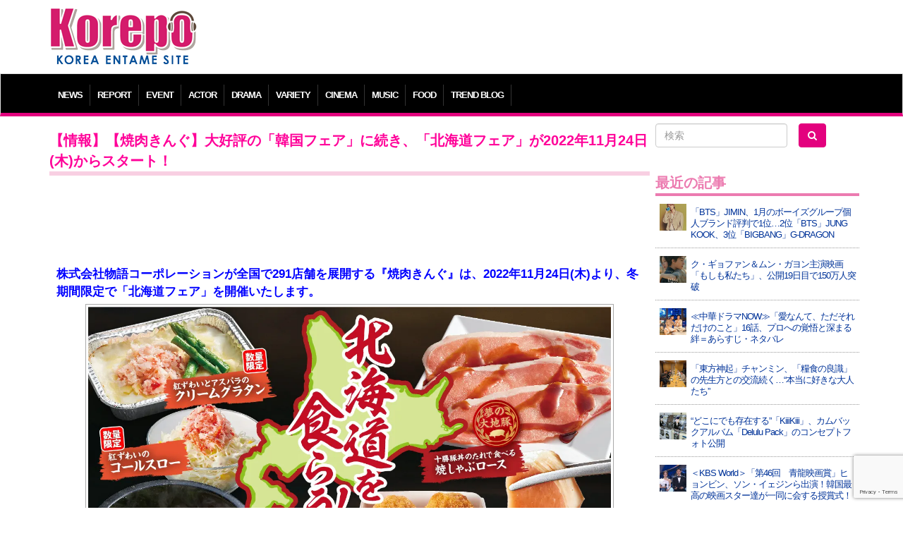

--- FILE ---
content_type: text/html; charset=UTF-8
request_url: https://korepo.com/archives/1211174
body_size: 15005
content:
<!DOCTYPE html>
<html lang="ja">
<head>
<meta charset="UTF-8">
<meta name="viewport" content="width=device-width">
<meta name="google-site-verification" content="OWwH0x0a4Ngr5US4zJiUp6M169jrVdnC_6vypqCx1e4">
<meta name="twitter:card" content="summary_large_image">
<link rel="icon" type="image/x-icon" href="/favicon.ico" rel="icon">
<link rel="apple-touch-icon" href="/favicon.ico">
<meta http-equiv="X-UA-Compatible" content="IE=edge">
<title>【情報】【焼肉きんぐ】大好評の「韓国フェア」に続き、「北海道フェア」が2022年11月24日(木)からスタート！  |  K-POP、韓国エンタメニュース、取材レポートならコレポ！</title>
<link rel="profile" href="https://gmpg.org/xfn/11">
<link rel="pingback" href="https://korepo.com/xmlrpc.php">
<link rel="stylesheet" href="https://korepo.com/wp-content/themes/korepo/dist/css/bootstrap.min.css">
<link rel="stylesheet" href="https://korepo.com/wp-content/themes/korepo/dist/css/font-awesome.min.css">
<link rel="stylesheet" href="https://korepo.com/wp-content/themes/korepo/css/bootstrap-lightbox.css">
<link rel="stylesheet" href="https://korepo.com/wp-content/themes/korepo/style.css?202601180831">
<script type="text/javascript" src="https://korepo.com/wp-content/themes/korepo/js/jquery.min.js"></script>
<script type="text/javascript" src="https://korepo.com/wp-content/themes/korepo/dist/js/bootstrap.min.js"></script>
<script type="text/javascript" src="https://korepo.com/wp-content/themes/korepo/js/jquery.rollover.js"></script>
<script type="text/javascript" src="https://korepo.com/wp-content/themes/korepo/js/bootstrap-lightbox.js"></script>
<script type="text/javascript" src="https://korepo.com/wp-content/themes/korepo/js/custom.js?var=202601180831"></script>
<script async src="https://pagead2.googlesyndication.com/pagead/js/adsbygoogle.js"></script>
<script>
	(adsbygoogle = window.adsbygoogle || []).push({
		google_ad_client: "ca-pub-4065167341922382",
		enable_page_level_ads: true
	});
</script>
<!--[if lte IE 8]>
<script type="text/javascript" src="https://korepo.com/wp-content/themes/korepo/js/jquery.backgroundsize.js"></script>
<![endif]-->
<meta name='robots' content='max-image-preview:large' />
	<style>img:is([sizes="auto" i], [sizes^="auto," i]) { contain-intrinsic-size: 3000px 1500px }</style>
	<link rel="alternate" type="application/rss+xml" title="K-POP、韓国エンタメニュース、取材レポートならコレポ！ &raquo; フィード" href="https://korepo.com/feed" />
<link rel="alternate" type="application/rss+xml" title="K-POP、韓国エンタメニュース、取材レポートならコレポ！ &raquo; コメントフィード" href="https://korepo.com/comments/feed" />

<!-- SEO SIMPLE PACK 3.6.2 -->
<title>【情報】【焼肉きんぐ】大好評の「韓国フェア」に続き、「北海道フェア」が2022年11月24日(木)からスタート！ | K-POP、韓国エンタメニュース、取材レポートならコレポ！</title>
<meta name="description" content="株式会社物語コーポレーションが全国で291店舗を展開する『焼肉きんぐ』は、2022年11月24日(木)より、冬期間限定で「北海道フェア」を開催いたします。 冬期間限定「北海道フェア」について 今回は、「北海道夢の大地豚 壺漬けジンギスカン」">
<link rel="canonical" href="https://korepo.com/archives/1211174">
<meta property="og:locale" content="ja_JP">
<meta property="og:type" content="article">
<meta property="og:image" content="https://korepo.com/wp-content/uploads/2022/11/44964-471-1f38ce3fb18bac6ddf7c931f31fcf274-1280x800-1.webp">
<meta property="og:title" content="【情報】【焼肉きんぐ】大好評の「韓国フェア」に続き、「北海道フェア」が2022年11月24日(木)からスタート！ | K-POP、韓国エンタメニュース、取材レポートならコレポ！">
<meta property="og:description" content="株式会社物語コーポレーションが全国で291店舗を展開する『焼肉きんぐ』は、2022年11月24日(木)より、冬期間限定で「北海道フェア」を開催いたします。 冬期間限定「北海道フェア」について 今回は、「北海道夢の大地豚 壺漬けジンギスカン」">
<meta property="og:url" content="https://korepo.com/archives/1211174">
<meta property="og:site_name" content="K-POP、韓国エンタメニュース、取材レポートならコレポ！">
<meta name="twitter:card" content="summary_large_image">
<!-- / SEO SIMPLE PACK -->

		<!-- This site uses the Google Analytics by MonsterInsights plugin v9.11.1 - Using Analytics tracking - https://www.monsterinsights.com/ -->
		<!-- Note: MonsterInsights is not currently configured on this site. The site owner needs to authenticate with Google Analytics in the MonsterInsights settings panel. -->
					<!-- No tracking code set -->
				<!-- / Google Analytics by MonsterInsights -->
		<script type="text/javascript">
/* <![CDATA[ */
window._wpemojiSettings = {"baseUrl":"https:\/\/s.w.org\/images\/core\/emoji\/16.0.1\/72x72\/","ext":".png","svgUrl":"https:\/\/s.w.org\/images\/core\/emoji\/16.0.1\/svg\/","svgExt":".svg","source":{"concatemoji":"https:\/\/korepo.com\/wp-includes\/js\/wp-emoji-release.min.js?ver=6.8.3"}};
/*! This file is auto-generated */
!function(s,n){var o,i,e;function c(e){try{var t={supportTests:e,timestamp:(new Date).valueOf()};sessionStorage.setItem(o,JSON.stringify(t))}catch(e){}}function p(e,t,n){e.clearRect(0,0,e.canvas.width,e.canvas.height),e.fillText(t,0,0);var t=new Uint32Array(e.getImageData(0,0,e.canvas.width,e.canvas.height).data),a=(e.clearRect(0,0,e.canvas.width,e.canvas.height),e.fillText(n,0,0),new Uint32Array(e.getImageData(0,0,e.canvas.width,e.canvas.height).data));return t.every(function(e,t){return e===a[t]})}function u(e,t){e.clearRect(0,0,e.canvas.width,e.canvas.height),e.fillText(t,0,0);for(var n=e.getImageData(16,16,1,1),a=0;a<n.data.length;a++)if(0!==n.data[a])return!1;return!0}function f(e,t,n,a){switch(t){case"flag":return n(e,"\ud83c\udff3\ufe0f\u200d\u26a7\ufe0f","\ud83c\udff3\ufe0f\u200b\u26a7\ufe0f")?!1:!n(e,"\ud83c\udde8\ud83c\uddf6","\ud83c\udde8\u200b\ud83c\uddf6")&&!n(e,"\ud83c\udff4\udb40\udc67\udb40\udc62\udb40\udc65\udb40\udc6e\udb40\udc67\udb40\udc7f","\ud83c\udff4\u200b\udb40\udc67\u200b\udb40\udc62\u200b\udb40\udc65\u200b\udb40\udc6e\u200b\udb40\udc67\u200b\udb40\udc7f");case"emoji":return!a(e,"\ud83e\udedf")}return!1}function g(e,t,n,a){var r="undefined"!=typeof WorkerGlobalScope&&self instanceof WorkerGlobalScope?new OffscreenCanvas(300,150):s.createElement("canvas"),o=r.getContext("2d",{willReadFrequently:!0}),i=(o.textBaseline="top",o.font="600 32px Arial",{});return e.forEach(function(e){i[e]=t(o,e,n,a)}),i}function t(e){var t=s.createElement("script");t.src=e,t.defer=!0,s.head.appendChild(t)}"undefined"!=typeof Promise&&(o="wpEmojiSettingsSupports",i=["flag","emoji"],n.supports={everything:!0,everythingExceptFlag:!0},e=new Promise(function(e){s.addEventListener("DOMContentLoaded",e,{once:!0})}),new Promise(function(t){var n=function(){try{var e=JSON.parse(sessionStorage.getItem(o));if("object"==typeof e&&"number"==typeof e.timestamp&&(new Date).valueOf()<e.timestamp+604800&&"object"==typeof e.supportTests)return e.supportTests}catch(e){}return null}();if(!n){if("undefined"!=typeof Worker&&"undefined"!=typeof OffscreenCanvas&&"undefined"!=typeof URL&&URL.createObjectURL&&"undefined"!=typeof Blob)try{var e="postMessage("+g.toString()+"("+[JSON.stringify(i),f.toString(),p.toString(),u.toString()].join(",")+"));",a=new Blob([e],{type:"text/javascript"}),r=new Worker(URL.createObjectURL(a),{name:"wpTestEmojiSupports"});return void(r.onmessage=function(e){c(n=e.data),r.terminate(),t(n)})}catch(e){}c(n=g(i,f,p,u))}t(n)}).then(function(e){for(var t in e)n.supports[t]=e[t],n.supports.everything=n.supports.everything&&n.supports[t],"flag"!==t&&(n.supports.everythingExceptFlag=n.supports.everythingExceptFlag&&n.supports[t]);n.supports.everythingExceptFlag=n.supports.everythingExceptFlag&&!n.supports.flag,n.DOMReady=!1,n.readyCallback=function(){n.DOMReady=!0}}).then(function(){return e}).then(function(){var e;n.supports.everything||(n.readyCallback(),(e=n.source||{}).concatemoji?t(e.concatemoji):e.wpemoji&&e.twemoji&&(t(e.twemoji),t(e.wpemoji)))}))}((window,document),window._wpemojiSettings);
/* ]]> */
</script>
<style id='wp-emoji-styles-inline-css' type='text/css'>

	img.wp-smiley, img.emoji {
		display: inline !important;
		border: none !important;
		box-shadow: none !important;
		height: 1em !important;
		width: 1em !important;
		margin: 0 0.07em !important;
		vertical-align: -0.1em !important;
		background: none !important;
		padding: 0 !important;
	}
</style>
<style id='classic-theme-styles-inline-css' type='text/css'>
/*! This file is auto-generated */
.wp-block-button__link{color:#fff;background-color:#32373c;border-radius:9999px;box-shadow:none;text-decoration:none;padding:calc(.667em + 2px) calc(1.333em + 2px);font-size:1.125em}.wp-block-file__button{background:#32373c;color:#fff;text-decoration:none}
</style>
<link rel='stylesheet' id='contact-form-7-css' href='https://korepo.com/wp-content/plugins/contact-form-7/includes/css/styles.css?ver=6.1.4' type='text/css' media='all' />
<link rel='stylesheet' id='crp-public-css' href='https://korepo.com/wp-content/plugins/custom-related-posts/dist/public.css?ver=1.8.0' type='text/css' media='all' />
<link rel='stylesheet' id='wp-pagenavi-css' href='https://korepo.com/wp-content/plugins/wp-pagenavi/pagenavi-css.css?ver=2.70' type='text/css' media='all' />
<link rel='stylesheet' id='colorbox-css' href='https://korepo.com/wp-content/plugins/lightbox-gallery/colorbox/example1/colorbox.css?ver=6.8.3' type='text/css' media='all' />
<script type="text/javascript">
// <![CDATA[
var colorbox_settings = {};
// ]]>
</script>
<script type="text/javascript" src="https://korepo.com/wp-includes/js/jquery/jquery.min.js?ver=3.7.1" id="jquery-core-js"></script>
<script type="text/javascript" src="https://korepo.com/wp-includes/js/jquery/jquery-migrate.min.js?ver=3.4.1" id="jquery-migrate-js"></script>
<script type="text/javascript" id="jquery-js-after">
/* <![CDATA[ */
jQuery(document).ready(function() {
	jQuery(".6604cf0f957f63f44720bc1b0e0eb858").click(function() {
		jQuery.post(
			"https://korepo.com/wp-admin/admin-ajax.php", {
				"action": "quick_adsense_onpost_ad_click",
				"quick_adsense_onpost_ad_index": jQuery(this).attr("data-index"),
				"quick_adsense_nonce": "066a718772",
			}, function(response) { }
		);
	});
});
/* ]]> */
</script>
<script type="text/javascript" src="https://korepo.com/wp-content/plugins/lightbox-gallery/js/jquery.colorbox.js?ver=6.8.3" id="colorbox-js"></script>
<script type="text/javascript" src="https://korepo.com/wp-content/plugins/lightbox-gallery/js/jquery-migrate-1.4.1.min.js?ver=6.8.3" id="lg-jquery-migrate-js"></script>
<script type="text/javascript" src="https://korepo.com/wp-content/plugins/lightbox-gallery/js/jquery.tooltip.js?ver=6.8.3" id="tooltip-js"></script>
<script type="text/javascript" src="https://korepo.com/wp-content/plugins/lightbox-gallery/lightbox-gallery.js?ver=6.8.3" id="lightbox-gallery-js"></script>
<link rel="https://api.w.org/" href="https://korepo.com/wp-json/" /><link rel="alternate" title="JSON" type="application/json" href="https://korepo.com/wp-json/wp/v2/posts/1211174" /><link rel="EditURI" type="application/rsd+xml" title="RSD" href="https://korepo.com/xmlrpc.php?rsd" />
<meta name="generator" content="WordPress 6.8.3" />
<link rel='shortlink' href='https://korepo.com/?p=1211174' />
<link rel="alternate" title="oEmbed (JSON)" type="application/json+oembed" href="https://korepo.com/wp-json/oembed/1.0/embed?url=https%3A%2F%2Fkorepo.com%2Farchives%2F1211174" />
<link rel="alternate" title="oEmbed (XML)" type="text/xml+oembed" href="https://korepo.com/wp-json/oembed/1.0/embed?url=https%3A%2F%2Fkorepo.com%2Farchives%2F1211174&#038;format=xml" />
<link rel="stylesheet" type="text/css" href="https://korepo.com/wp-content/plugins/lightbox-gallery/lightbox-gallery.css" />
<link rel="stylesheet" type="text/css" media="all" href="https://korepo.com/wp-content/plugins/single-post-widget/style.css" />
<!-- HTML5 shim, for IE6-8 support of HTML5 elements -->
<!--[if lt IE 9]>
<script src="https://korepo.com/wp-content/themes/korepo/assets/js/html5.js" type="text/javascript"></script>
<![endif]-->
<script type="text/javascript">
	jQuery(function(){
		jQuery('body').on("contextmenu", function(e){ return false; });
	});
</script>
</head>
<body class="wp-singular post-template-default single single-post postid-1211174 single-format-standard wp-theme-korepo">
<div id="header" class="container">
	<div class="row">
		<div class="col-xs-12 col-sm-3 col-md-3 col-lg-3 text-left">
			<h1><a class="brand" href="https://korepo.com/" title="K-POP、韓国エンタメニュース、取材レポートならコレポ！" rel="home"><img src="https://korepo.com/wp-content/themes/korepo/img/logo.png" class="header-image" alt="K-POP、韓国エンタメニュース、取材レポートならコレポ！" /></a></h1>
			<button type="button" class="navbar-toggle collapsed" data-toggle="collapse" data-target="#navbar"><i class="fa fa-caret-square-o-down fa-3x"></i><br />MENU</button>
		</div>
		<div class="col-xs-12 col-sm-9 col-md-9 col-lg-9 text-center hidden-xs">
			
			<div class="text-center">
									<script async src="//pagead2.googlesyndication.com/pagead/js/adsbygoogle.js"></script>
					<ins class="adsbygoogle" style="display:inline-block;width:100%;height:90px" data-ad-client="ca-pub-4065167341922382" data-ad-slot="7135969952"></ins>
					<script> (adsbygoogle = window.adsbygoogle || []).push({}); </script>
							</div>

<!-- 			<div class="text-center visible-xs">
				<script async src="//pagead2.googlesyndication.com/pagead/js/adsbygoogle.js"></script>
				<ins class="adsbygoogle" style="display:inline-block;width:320px;height:100px" data-ad-client="ca-pub-4065167341922382" data-ad-slot="3433545158"></ins>
				<script> (adsbygoogle = window.adsbygoogle || []).push({}); </script>
			</div>
//-->
			<div class="adwords">
			</div>

			<div class="visible-xs visible-sm"><br /></div>
		</div>
	</div>
</div>
<div id="navbar" class="collapse navbar-collapse">
	<div class="container" aria-expanded="false">
		<ul>
							<li class="dropdown">
					<a class="dropdown-toggle" id="mnu_news" role="button" data-toggle="dropdown" href="/archives/category/news/">NEWS</a>
					<ul id="smn_news" class="dropdown-menu" role="menu" aria-labelledby="mnu_news">
						<li role="presentation"><a tabindex="32767" href="/archives/category/news/">ニュース全般</a></li>
													<li role="presentation"><a tabindex="32767" href="https://korepo.com/archives/category/news/column">コラム</a></li>
													<li role="presentation"><a tabindex="32767" href="https://korepo.com/archives/category/news/moviecolumn">韓国映画特集</a></li>
													<li role="presentation"><a tabindex="32767" href="https://korepo.com/archives/category/news/talent">タレント</a></li>
													<li role="presentation"><a tabindex="32767" href="https://korepo.com/archives/category/news/%e3%82%a4%e3%83%b3%e3%83%95%e3%83%ab%e3%82%a8%e3%83%b3%e3%82%b5%e3%83%bc">インフルエンサー</a></li>
												<li role="presentation"><a href="/archives/category/varacola/">バラコラ</a></li>
					</ul>
				</li>
										<li><a href="/archives/category/report/">REPORT</a></li>
						<li><a href="/archives/category/event/">EVENT</a></li>
			<li><a href="/archives/category/actor/">ACTOR</a></li>
			<li><a href="/archives/category/drama/">DRAMA</a></li>
			<li><a href="/archives/category/variety/">VARIETY</a></li>
			<li><a href="/archives/category/movie/">CINEMA</a></li>
			<li><a href="/archives/category/music/">MUSIC</a></li>
			<li><a href="/archives/category/food/">FOOD</a></li>
			<li><a href="/archives/category/trend/">TREND BLOG</a></li>
		</ul>
	</div>
</div>
<div id="body" class="container">
<!-- メインエリア -->
<div id="main">
	<div class="row">
		<div class="col-xs-12 col-sm-9 col-md-9 col-lg-9">
																<div class="blog-post">
						<h2>【情報】【焼肉きんぐ】大好評の「韓国フェア」に続き、「北海道フェア」が2022年11月24日(木)からスタート！</h2>

						
						<div class="blog-content">
							<div class="6604cf0f957f63f44720bc1b0e0eb858" data-index="2" style="float: none; margin:10px 0 10px 0; text-align:center;">
<script async src="//pagead2.googlesyndication.com/pagead/js/adsbygoogle.js"></script>
<ins class="adsbygoogle" style="display:inline-block;width:100%;height:90px" data-ad-client="ca-pub-4065167341922382" data-ad-slot="7135969952"></ins>
<script> (adsbygoogle = window.adsbygoogle || []).push({});</script>
</div>
<p><span style="color: #0000ff;"><strong>株式会社物語コーポレーションが全国で291店舗を展開する『焼肉きんぐ』は、2022年11月24日(木)より、冬期間限定で「北海道フェア」を開催いたします。</strong></span></p>
<p id="p-iframe-image-72734-3"><span class="text-image-caption clearfix editor-image center"><img fetchpriority="high" decoding="async" class="aligncenter" src="https://prcdn.freetls.fastly.net/release_image/44964/471/44964-471-1f38ce3fb18bac6ddf7c931f31fcf274-1280x800.jpg?format=jpeg&amp;auto=webp&amp;quality=85%2C75&amp;width=1950&amp;height=1350&amp;fit=bounds" alt="" width="749" height="468" /></span></p>
<ul>
<li><span style="color: #ff00ff;"><strong>冬期間限定「北海道フェア」について</strong></span></li>
</ul>
<p>今回は、「北海道夢の大地豚 壺漬けジンギスカン」「紅ずわいたっぷり 石焼かに飯」をはじめ、カルビー株式会社とのコラボ商品「ひとくちコロッケ～コンソメパンチ味～」「【モッツァレラチーズかけ放題】PIZZAポテトチュロ」なども期間限定で登場します。この機会にぜひご賞味ください。<br />
・販売期間：2022年11月24日(木)〜2023年３月中旬予定<br />
・販売店舗：『焼肉きんぐ』全店<br />
※一部店舗にて商品内容及び価格が異なる場合がございます<br />
※予告なく販売内容・販売期間が変更となる場合がございます<br />
</p>
<ul>
<li><strong><span style="color: #ff00ff;">冬期間限定「北海道フェア」メニュー一覧</span></strong></li>
</ul>
<p>&nbsp;</p>
<p id="p-iframe-image-30704-1"><span class="text-image-caption clearfix editor-image center"><img decoding="async" class="aligncenter" src="https://prcdn.freetls.fastly.net/release_image/44964/471/44964-471-5ed8239d2bac38161d679d627262138b-1276x1241.jpg?format=jpeg&amp;auto=webp&amp;quality=85%2C65&amp;width=1950&amp;height=1350&amp;fit=bounds" alt="北海道夢の大地豚　壺漬けジンギスカン" width="577" height="561" /><span class="image-caption ">北海道夢の大地豚　壺漬けジンギスカン</span></span></p>
<p><strong><span style="color: #ff00ff;">北海道夢の大地豚 壺漬けジンギスカン(690円/税込759円)</span></strong><br />
北海道の名物料理のジンギスカンをきんぐオリジナルで仕上げました。本場のタレにしっかり漬け込んだ夢の大地豚は絶品です！<br />
</p>
<p id="p-iframe-image-30704-2"><span class="text-image-caption clearfix editor-image center"><img decoding="async" class="aligncenter" src="https://prcdn.freetls.fastly.net/release_image/44964/471/44964-471-da7a0f821a8cd9e447393215c5c4a6b6-1301x916.jpg?format=jpeg&amp;auto=webp&amp;quality=85%2C65&amp;width=1950&amp;height=1350&amp;fit=bounds" alt="十勝豚丼のたれで食べる　焼しゃぶロース" width="603" height="425" /><span class="image-caption ">十勝豚丼のたれで食べる　焼しゃぶロース</span></span></p>
<p>&nbsp;</p>
<p><strong><span style="color: #ff00ff;">十勝豚丼のたれで食べる 焼しゃぶロース(690円/税込759円)</span></strong><br />
十勝豚丼のタレを使い本場の味を再現！柔らかい豚ロースとの相性は抜群です!!ごはんと一緒に食べれば、本場の豚丼の味を楽しめます。<br />
<div class="6604cf0f957f63f44720bc1b0e0eb858" data-index="1" style="float: none; margin:10px 0 10px 0; text-align:center;">
<script async src="//pagead2.googlesyndication.com/pagead/js/adsbygoogle.js"></script>
<ins class="adsbygoogle" style="display:inline-block;width:100%;height:90px" data-ad-client="ca-pub-4065167341922382" data-ad-slot="7135969952"></ins>
<script> (adsbygoogle = window.adsbygoogle || []).push({});</script>
</div>
</p>
<p id="p-iframe-image-72734-10"><span class="text-image-caption clearfix editor-image center"><img loading="lazy" decoding="async" class="aligncenter" src="https://prcdn.freetls.fastly.net/release_image/44964/471/44964-471-a444fb195139ab80a72fa9b773b2f502-1421x1017.jpg?format=jpeg&amp;auto=webp&amp;quality=85%2C65&amp;width=1950&amp;height=1350&amp;fit=bounds" alt="紅ずわいたっぷり 石焼かに飯" width="701" height="501" /><span class="image-caption ">紅ずわいたっぷり 石焼かに飯</span></span></p>
<p><strong><span style="color: #ff00ff;">紅ずわいたっぷり 石焼かに飯(590円/税込649円)</span></strong><br />
熱々の石焼ご飯に、紅ずわいがにをたっぷり乗せた贅沢な逸品！焦がしバター醤油の香りが堪りません。(数量限定)</p>
<p id="p-iframe-image-72734-7"><span class="text-image-caption clearfix editor-image center"><img loading="lazy" decoding="async" class="aligncenter" src="https://prcdn.freetls.fastly.net/release_image/44964/471/44964-471-c1934b237f28f65ac476c13ddcb91b09-1229x829.jpg?format=jpeg&amp;auto=webp&amp;quality=85%2C75&amp;width=1950&amp;height=1350&amp;fit=bounds" alt="紅ずわいとアスパラのクリームグラタン" width="711" height="480" /><span class="image-caption ">紅ずわいとアスパラのクリームグラタン</span></span></p>
<p><span style="color: #ff00ff;"><strong>紅ずわいとアスパラのクリームグラタン(490円/税込539円)</strong></span><br />
オリジナルのベシャメルソースに紅ずわいがにをたっぷり乗せたクリームグラタン！出来立てアツアツが美味しい商品です！(数量限定)<br />
</p>
<p id="p-iframe-image-30704-4"><span class="text-image-caption clearfix editor-image center"><img loading="lazy" decoding="async" class="aligncenter" src="https://prcdn.freetls.fastly.net/release_image/44964/471/44964-471-5b527c58420b77043f075382e9e6d986-1147x933.jpg?format=jpeg&amp;auto=webp&amp;quality=85%2C65&amp;width=1950&amp;height=1350&amp;fit=bounds" alt="紅ずわいのコールスロー" width="520" height="423" /><span class="image-caption ">紅ずわいのコールスロー</span></span></p>
<p>&nbsp;</p>
<p><strong><span style="color: #ff00ff;">紅ずわいのコールスロー(390円/税込429円)</span></strong><br />
オリジナルドレッシングで仕上げた自信作のコールスロー。紅ずわいがにをたっぷり乗せた贅沢サラダです！是非ご賞味あれ。(数量限定)</p>
<p id="p-iframe-image-30704-3"><span class="text-image-caption clearfix editor-image center"><img loading="lazy" decoding="async" class="aligncenter" src="https://prcdn.freetls.fastly.net/release_image/44964/471/44964-471-8dd6cef0f3d620a071b82ff6f40b220e-1177x891.jpg?format=jpeg&amp;auto=webp&amp;quality=85%2C75&amp;width=1950&amp;height=1350&amp;fit=bounds" alt="ひとくちコロッケ～コンソメパンチ味～" width="604" height="457" /><span class="image-caption ">ひとくちコロッケ～コンソメパンチ味～</span></span></p>
<p>&nbsp;</p>
<p>&nbsp;</p>
<p><strong><span style="color: #ff00ff;">ひとくちコロッケ～コンソメパンチ味～(290円/税込319円)</span></strong><br />
カルビーとのコラボ商品。あのコンソメパンチ味がひとくちコロッケになって登場！お子様から大人まで楽しめる逸品！(数量限定)<br />
</p>
<p id="p-iframe-image-72734-11"><span class="text-image-caption clearfix editor-image center"><img loading="lazy" decoding="async" class="aligncenter" src="https://prcdn.freetls.fastly.net/release_image/44964/471/44964-471-ee2a1e45d0c71eb6ffd3a4889cd7b1af-1173x872.jpg?format=jpeg&amp;auto=webp&amp;quality=85%2C75&amp;width=1950&amp;height=1350&amp;fit=bounds" alt="【モッツァレラチーズかけ放題】PIZZAポテトチュロ" width="621" height="462" /><strong><span class="image-caption " style="color: #0000ff;">【モッツァレラチーズかけ放題】PIZZAポテトチュロ</span></strong></span></p>
<p><strong><span style="color: #ff00ff;">【モッツァレラチーズかけ放題】PIZZAポテトチュロ(290円/税込319円)</span></strong><br />
一口サイズの揚げたてポテトチュロをPIZZA味に仕上げました。とろーりチーズをたっぷりかけてお召し上がりください。</p>
<p id="p-iframe-image-72734-13"><span class="text-image-caption clearfix editor-image center"><img loading="lazy" decoding="async" class="aligncenter" src="https://prcdn.freetls.fastly.net/release_image/44964/471/44964-471-b2c5bbd346cfb9478e51f7c5e83581d1-1024x690.jpg?format=jpeg&amp;auto=webp&amp;quality=85%2C75&amp;width=1950&amp;height=1350&amp;fit=bounds" alt="旭川発祥一本塩ホルモン" width="695" height="468" /><span class="image-caption ">旭川発祥一本塩ホルモン</span></span></p>
<p><span style="color: #ff00ff;"><strong>旭川発祥一本塩ホルモン(390円/税込429円)</strong></span></p>
<p>旭川の名物料理の塩ホルモンをきんぐ風に再現しました。癖になる味付けの自慢の逸品です。おつまみにも最適です！(数量限定)<br />
※フードメニューは、食べ放題コース「きんぐコース｣「プレミアムコース」でもご注文いただけます<br />
</p>
<p id="p-iframe-image-72734-14"><span class="text-image-caption clearfix editor-image center"><img loading="lazy" decoding="async" class="aligncenter" src="https://prcdn.freetls.fastly.net/release_image/44964/471/44964-471-eea4bd6bb485d84c39de122facc6e64a-1024x1485.jpg?format=jpeg&amp;auto=webp&amp;quality=85%2C65&amp;width=1950&amp;height=1350&amp;fit=bounds" alt="北海道メロンゼリースカッシュ" width="455" height="660" /><span class="image-caption ">北海道メロンゼリースカッシュ</span></span></p>
<p><span style="color: #ff00ff;"><strong>北海道メロンゼリースカッシュ(290円/税込319円)</strong></span><br />
北海道の名産、赤肉メロンの香りと甘みが美味しいメロンスカッシュ。お子様はみんな大好き！大人のお客様も本格的な赤肉メロンの風味をお楽しみください。</p>
<p id="p-iframe-image-72734-15"><span class="text-image-caption clearfix editor-image center"><img loading="lazy" decoding="async" class="aligncenter" src="https://prcdn.freetls.fastly.net/release_image/44964/471/44964-471-c252fed246758fa4d9f24cffca5ac7ba-1024x1904.jpg?format=jpeg&amp;auto=webp&amp;quality=85%2C65&amp;width=1950&amp;height=1350&amp;fit=bounds" alt="北海道牛乳で作ったチョコレートラテ" width="323" height="601" /><span class="image-caption ">北海道牛乳で作ったチョコレートラテ</span></span></p>
<p><span style="color: #ff00ff;"><strong>北海道牛乳で作ったチョコレートラテ(290円/税込319円)</strong></span><br />
北海道牛乳に濃厚チョコレートで合わせた本格チョコレートラテです。食後のデザートと一緒にお召し上がりください。</p>
<p>※ドリンクは飲み放題コースに含まれるほか、単品でもご注⽂いただけます<br />
※ランチのソフトドリンク飲み放題コースではご注文いただけません<br />
※一部店舗では販売内容・日程が異なります。詳細は各店舗までお問い合わせください<br />
</p>
<ul>
<li><strong><span style="color: #0000ff;">『焼肉きんぐ』アプリについて</span></strong></li>
</ul>
<p id="p-iframe-image-81199-1"><span class="text-image-caption clearfix editor-image floatleft"><img decoding="async" class="aligncenter" src="https://prcdn.freetls.fastly.net/release_image/44964/471/44964-471-134aaec5ff29a5a41e8c6b1ddfea9ec2-486x486.jpg?format=jpeg&amp;auto=webp&amp;quality=85&amp;width=1950&amp;height=1350&amp;fit=bounds" alt="" /></span></p>
<p>ダウンロード：<br />
＜App Store＞<br />
<a href="https://apple.co/2zOjbsK" target="_blank" rel="nofollow ugc noopener">https://apple.co/2zOjbsK</a></p>
<p>＜Google Play＞<br />
<a href="https://bit.ly/2XsY1cu" target="_blank" rel="nofollow ugc noopener">https://bit.ly/2XsY1cu</a></p>
<ul>
<li><strong><span style="color: #0000ff;">『焼肉きんぐ』について</span></strong></li>
</ul>
<p>&nbsp;</p>
<p id="p-iframe-image-72734-1"><span class="text-image-caption clearfix editor-image center"><img loading="lazy" decoding="async" class="aligncenter" src="https://prcdn.freetls.fastly.net/release_image/44964/471/44964-471-b5a7c4f1ad446400bf1fc06d232a0462-1024x706.jpg?format=jpeg&amp;auto=webp&amp;quality=85%2C75&amp;width=1950&amp;height=1350&amp;fit=bounds" alt="" width="550" height="379" /></span></p>
<p><br />
テーブルオーダーバイキング形式の焼肉食べ放題専門店です。タッチパネルを使ってご注文いただくと、すべてのお料理をスタッフがテーブルまでお運びします。通常のバイキングやビュッフェ形式とは違い、お客さまがお食事中に席を立つことなく、ゆっくりとお過ごしいただけます。食べ放題には「58品コース(税抜2,680円/税込2,948円)」「きんぐコース(税抜2,980円/税込3,278円)」「プレミアムコース(税抜3,980円/税込4,378円)」の３つのコースをご用意しております。幼児、小学生、シニア(60歳以上の方)の方へのお得な割引サービスもあり、ファミリーを中心に幅広い層のお客さまに選ばれています。<br />
「きんぐコース」からご注文いただける「4大名物」には、牛一頭から500g程しか取れない希少部位を使用した「きんぐカルビ」など、お値打ち商品をラインアップしています。デザートも食べ放題としてお召し上がりいただけるため、ご家族やご友人同士、お祝いごとなどの幅広いシーンでお楽しみいただけます。<br />
※一部店舗では販売内容や価格が異なる場合がございます</p>
<p>■Webサイト：<a href="https://www.yakiniku-king.jp/" target="_blank" rel="nofollow ugc noopener">https://www.yakiniku-king.jp/</a><br />
■公式twitter：<a href="https://twitter.com/yakiniku_king_" target="_blank" rel="nofollow ugc noopener">https://twitter.com/yakiniku_king_</a><br />
■公式Instagram：<a href="https://www.instagram.com/yakiniku_king_official/" target="_blank" rel="nofollow ugc noopener">https://www.instagram.com/yakiniku_king_official/</a><br />
■公式Facebookページ：<a href="https://facebook.com/yakiniku.king.official/" target="_blank" rel="nofollow ugc noopener">https://facebook.com/yakiniku.king.official/</a></p>
<div class="well well-sm">
<h5>関連記事</h5>
<p></p>
<div class="crp-list-container">
<div class="crp-list">
<div class="crp-list-item crp-list-item-image-left crp-list-item-has-image">
<div class="crp-list-item-image"><a href="https://korepo.com/archives/1205928"><img loading="lazy" decoding="async" data-pin-nopin="true" style="max-width: 50px; height: auto;" width="50" height="50" src="https://korepo.com/wp-content/uploads/2022/11/101292-2-2c92305cac38a7a2f3c86d2728f92cae-2252x1790-1-150x150.webp" class="attachment-50x50 size-50x50" alt="" /></a></div>
<div class="crp-list-item-title"><a href="https://korepo.com/archives/1205928">【情報】【NEW OPEN!!】名古屋金山に今話題の『ネオン&#x2716;韓国』映え必須のお店＜韓国料理ジョンマッテジ金山店＞2022年12月1日NEWオープン！！ OPEN記念イベント！！12月1日～12月3日までの3日間　全品50％OFF</a></div>
</div>
<div class="crp-list-item crp-list-item-image-left crp-list-item-has-image">
<div class="crp-list-item-image"><a href="https://korepo.com/archives/1210343"><img loading="lazy" decoding="async" data-pin-nopin="true" style="max-width: 50px; height: auto;" width="50" height="50" src="https://korepo.com/wp-content/uploads/2022/11/39044-7-2d391fca800ce4dc242f3fea01a4f569-1174x1088-1-150x150.webp" class="attachment-50x50 size-50x50" alt="" /></a></div>
<div class="crp-list-item-title"><a href="https://korepo.com/archives/1210343">【情報】今韓国で話題！ほんのりピンクに色づくオリジナル　「ロゼ プデチゲ」と「焼酎ディスペンサー」　鶏料理専門店『アンニョン（안녕）』で11月1日からスタート</a></div>
</div>
<div class="crp-list-item crp-list-item-image-left crp-list-item-has-image">
<div class="crp-list-item-image"><a href="https://korepo.com/archives/1356029"><img loading="lazy" decoding="async" data-pin-nopin="true" style="max-width: 50px; height: auto;" width="50" height="50" src="https://korepo.com/wp-content/uploads/2023/11/25635-438-7b8ef85deb657ac535f252a3fa12472e-1280x720-1-150x150.webp" class="attachment-50x50 size-50x50" alt="" /></a></div>
<div class="crp-list-item-title"><a href="https://korepo.com/archives/1356029">【情報】推し辛みつかる！推し味みつかる！ローソンストア100の「韓国フェア」11月8日（水）から</a></div>
</div>
<div class="crp-list-item crp-list-item-image-left crp-list-item-has-image">
<div class="crp-list-item-image"><a href="https://korepo.com/archives/1207181"><img loading="lazy" decoding="async" data-pin-nopin="true" style="max-width: 50px; height: auto;" width="50" height="50" src="https://korepo.com/wp-content/uploads/2022/11/01-300x199-1-150x150.jpg" class="attachment-50x50 size-50x50" alt="" /></a></div>
<div class="crp-list-item-title"><a href="https://korepo.com/archives/1207181">【時代劇が面白い】朝鮮王朝はどんな歴史なのか１「朝鮮王朝の建国」</a></div>
</div>
<div class="crp-list-item crp-list-item-image-left crp-list-item-has-image">
<div class="crp-list-item-image"><a href="https://korepo.com/archives/1208457"><img loading="lazy" decoding="async" data-pin-nopin="true" style="max-width: 50px; height: auto;" width="50" height="50" src="https://korepo.com/wp-content/uploads/2022/11/e5eda2b40e51f4ef3ac12e666635e98220221111-150x150.jpg" class="attachment-50x50 size-50x50" alt="" /></a></div>
<div class="crp-list-item-title"><a href="https://korepo.com/archives/1208457">ジェジュン「日本食が食べたいのに…」久しぶりに来日するも先輩が原因でお預け？</a></div>
</div>
<div class="crp-list-item crp-list-item-image-left crp-list-item-has-image">
<div class="crp-list-item-image"><a href="https://korepo.com/archives/1206468"><img loading="lazy" decoding="async" data-pin-nopin="true" style="max-width: 50px; height: auto;" width="50" height="50" src="https://korepo.com/wp-content/uploads/2022/11/14c6a8f018cb4b42bd568bb64bcf9b0eayane221108-150x150.jpeg" class="attachment-50x50 size-50x50" alt="" /></a></div>
<div class="crp-list-item-title"><a href="https://korepo.com/archives/1206468">歌手イ・ジフン＆妻アヤネさん、料理は分担制？自宅でもレストランのような韓国料理</a></div>
</div>
<div class="crp-list-item crp-list-item-image-left crp-list-item-has-image">
<div class="crp-list-item-image"><a href="https://korepo.com/archives/1206821"><img loading="lazy" decoding="async" data-pin-nopin="true" style="max-width: 50px; height: auto;" width="50" height="50" src="https://korepo.com/wp-content/uploads/2022/11/fd95f2c8727cc350356fd315001576111-150x150.jpeg" class="attachment-50x50 size-50x50" alt="" /></a></div>
<div class="crp-list-item-title"><a href="https://korepo.com/archives/1206821">熱い韓流ブームが原因？ナ・ヨンソクPDの新食堂シリーズ、ロケ地やキャストにさまざまな“説”が行き交うほどの高い関心</a></div>
</div>
</div>
</div>
</div>
<div class="6604cf0f957f63f44720bc1b0e0eb858" data-index="3" style="float: none; margin:10px 0 10px 0; text-align:center;">
<script async src="//pagead2.googlesyndication.com/pagead/js/adsbygoogle.js"></script>
<ins class="adsbygoogle" style="display:inline-block;width:300px;height:250px" data-ad-client="ca-pub-4065167341922382" data-ad-slot="2705770353"></ins>
<script>(adsbygoogle = window.adsbygoogle || []).push({});</script>
</div>

<div style="font-size: 0px; height: 0px; line-height: 0px; margin: 0; padding: 0; clear: both;"></div>						</div>
						<div class="overhidden btn-sosial">
							<div class="text-center">
								<div class="blog-date">2022.11.17</div>
								<div class="fb-like" data-send="false" data-layout="button_count" data-width="200" data-show-faces="false"></div>
								<div class="tw-tweet"><a href="https://twitter.com/share" class="twitter-share-button" data-lang="ja">ツイート</a></div>
								<div class="tw-follow">
									<a href="https://twitter.com/Kkorepo" class="twitter-follow-button" data-show-count="false" data-lang="ja">フォローワーになる</a>
									<script>!function(d,s,id){var js,fjs=d.getElementsByTagName(s)[0],p=/^http:/.test(d.location)?'http':'https';if(!d.getElementById(id)){js=d.createElement(s);js.id=id;js.src=p+'://platform.twitter.com/widgets.js';fjs.parentNode.insertBefore(js,fjs);}}(document, 'script', 'twitter-wjs');</script>
								</div>
							</div>
						</div>
						<p class="pagenation">
							<span class="previous"><a href="https://korepo.com/archives/1211175" rel="prev">&laquo; 前の記事</a></span>
							<span class="next"><a href="https://korepo.com/archives/1211169" rel="next">次の記事 &raquo;</a></span>
						</p>
					</div>
									</div>
		<div id="sidebar" class="col-xs-12 col-sm-3 col-md-3 col-lg-3">
	<form role="search" method="get" id="searchform" class="form-search row" action="/">
		<div class="col-xs-5 col-sm-12 col-md-0 col-lg-0 hidden-md hidden-lg text-center">
			<a href="https://www.facebook.com/share.php?u=https://korepo.com" onclick="window.open(this.href, ‘facebookwindow’, ‘width=550, height=450,personalbar=0,toolbar=0,scrollbars=1,resizable=1′); return false;"><img src="https://korepo.com/wp-content/themes/korepo/img/ico_facebook.png" class="imgover" alt="facebook" /></a>
			<a href="https://twitter.com/share?original_referer=https://korepo.com&amp;url=https://korepo.com&amp;via=Kkorepo&amp;text=K-POP%E3%80%81%E9%9F%93%E5%9B%BD%E3%82%A8%E3%83%B3%E3%82%BF%E3%83%A1%E3%83%8B%E3%83%A5%E3%83%BC%E3%82%B9%E3%80%81%E5%8F%96%E6%9D%90%E3%83%AC%E3%83%9D%E3%83%BC%E3%83%88%E3%81%AA%E3%82%89%E3%82%B3%E3%83%AC%E3%83%9D%EF%BC%81" onclick="window.open(this.href, ‘tweetwindow’, ‘width=550, height=450,personalbar=0,toolbar=0,scrollbars=1,resizable=1′); return false;"><img src="https://korepo.com/wp-content/themes/korepo/img/ico_twitter.png" class="imgover" alt="twitter" /></a>
			<a href="https://korepo.com/feed/"><img src="https://korepo.com/wp-content/themes/korepo/img/ico_rss.png" class="imgover" alt="RSS" /></a>
			<br /><br />
		</div>
		<div class="col-xs-5 col-sm-7 col-md-7 col-lg-8"><input type="text" value="" name="s" id="s" class="search-query form-control" placeholder="検索"></div>
		<div class="col-xs-2 col-sm-5 col-md-5 col-lg-4"><button type="submit" id="searchsubmit" class="btn"><i class="fa fa-search"></i></button></div>
	</form>
	<br />

	
	<ul><li id="newpostcatch-2" class="widget widget_newpostcatch"><h2 class="widgettitle">最近の記事</h2>
				<ul id="npcatch" class="npcatch">
										<li>
							<a href="https://korepo.com/archives/1628366" title="「BTS」JIMIN、1月のボーイズグループ個人ブランド評判で1位…2位「BTS」JUNG KOOK、3位「BIGBANG」G-DRAGON">
								<figure>
									<img src="https://korepo.com/wp-content/uploads/2026/01/303852_1280-150x150.jpg" width="40" height="40" alt="「BTS」JIMIN、1月のボーイズグループ個人ブランド評判で1位…2位「BTS」JUNG KOOK、3位「BIGBANG」G-DRAGON" title="「BTS」JIMIN、1月のボーイズグループ個人ブランド評判で1位…2位「BTS」JUNG KOOK、3位「BIGBANG」G-DRAGON"/>
								</figure>
								<div class="detail">
									<span class="title">「BTS」JIMIN、1月のボーイズグループ個人ブランド評判で1位…2位「BTS」JUNG KOOK、3位「BIGBANG」G-DRAGON</span>
																	</div>
							</a>
						</li>
					  						<li>
							<a href="https://korepo.com/archives/1628350" title="ク・ギョファン＆ムン・ガヨン主演映画「もしも私たち」、公開19日目で150万人突破">
								<figure>
									<img src="https://korepo.com/wp-content/uploads/2026/01/419654_640-150x150.jpg" width="40" height="40" alt="ク・ギョファン＆ムン・ガヨン主演映画「もしも私たち」、公開19日目で150万人突破" title="ク・ギョファン＆ムン・ガヨン主演映画「もしも私たち」、公開19日目で150万人突破"/>
								</figure>
								<div class="detail">
									<span class="title">ク・ギョファン＆ムン・ガヨン主演映画「もしも私たち」、公開19日目で150万人突破</span>
																	</div>
							</a>
						</li>
					  						<li>
							<a href="https://korepo.com/archives/1628216" title="≪中華ドラマNOW≫「愛なんて、ただそれだけのこと」16話、プロへの覚悟と深まる絆＝あらすじ・ネタバレ">
								<figure>
									<img src="https://korepo.com/wp-content/uploads/2026/01/419609_640-150x150.jpg" width="40" height="40" alt="≪中華ドラマNOW≫「愛なんて、ただそれだけのこと」16話、プロへの覚悟と深まる絆＝あらすじ・ネタバレ" title="≪中華ドラマNOW≫「愛なんて、ただそれだけのこと」16話、プロへの覚悟と深まる絆＝あらすじ・ネタバレ"/>
								</figure>
								<div class="detail">
									<span class="title">≪中華ドラマNOW≫「愛なんて、ただそれだけのこと」16話、プロへの覚悟と深まる絆＝あらすじ・ネタバレ</span>
																	</div>
							</a>
						</li>
					  						<li>
							<a href="https://korepo.com/archives/1628376" title="「東方神起」チャンミン、「糧食の良識」の先生方との交流続く…“本当に好きな大人たち”">
								<figure>
									<img src="https://korepo.com/wp-content/uploads/2026/01/303855_1280-150x150.jpg" width="40" height="40" alt="「東方神起」チャンミン、「糧食の良識」の先生方との交流続く…“本当に好きな大人たち”" title="「東方神起」チャンミン、「糧食の良識」の先生方との交流続く…“本当に好きな大人たち”"/>
								</figure>
								<div class="detail">
									<span class="title">「東方神起」チャンミン、「糧食の良識」の先生方との交流続く…“本当に好きな大人たち”</span>
																	</div>
							</a>
						</li>
					  						<li>
							<a href="https://korepo.com/archives/1628277" title="“どこにでも存在する”「KiiiKiii」、カムバックアルバム「Delulu Pack」のコンセプトフォト公開">
								<figure>
									<img src="https://korepo.com/wp-content/uploads/2026/01/419614_640-150x150.jpg" width="40" height="40" alt="“どこにでも存在する”「KiiiKiii」、カムバックアルバム「Delulu Pack」のコンセプトフォト公開" title="“どこにでも存在する”「KiiiKiii」、カムバックアルバム「Delulu Pack」のコンセプトフォト公開"/>
								</figure>
								<div class="detail">
									<span class="title">“どこにでも存在する”「KiiiKiii」、カムバックアルバム「Delulu Pack」のコンセプトフォト公開</span>
																	</div>
							</a>
						</li>
					  						<li>
							<a href="https://korepo.com/archives/1628201" title="＜KBS World＞「第46回　青龍映画賞」ヒョンビン、ソン・イェジンら出演！韓国最高の映画スター達が一同に会する授賞式！">
								<figure>
									<img src="https://korepo.com/wp-content/uploads/2026/01/63fe762aaeccf21b84d6fc009c4e8a55-150x150.jpg" width="40" height="40" alt="＜KBS World＞「第46回　青龍映画賞」ヒョンビン、ソン・イェジンら出演！韓国最高の映画スター達が一同に会する授賞式！" title="＜KBS World＞「第46回　青龍映画賞」ヒョンビン、ソン・イェジンら出演！韓国最高の映画スター達が一同に会する授賞式！"/>
								</figure>
								<div class="detail">
									<span class="title">＜KBS World＞「第46回　青龍映画賞」ヒョンビン、ソン・イェジンら出演！韓国最高の映画スター達が一同に会する授賞式！</span>
																	</div>
							</a>
						</li>
					  						<li>
							<a href="https://korepo.com/archives/1628310" title="≪韓国ドラマNOW≫「二度目の裁判」第6話、チソン、ドーパミンが爆発する状況を支配…ヒットの信号弾を打ち上げ快走中＝視聴率11％、あらすじ・ネタバレ">
								<figure>
									<img src="https://korepo.com/wp-content/uploads/2026/01/419642_640-150x150.jpg" width="40" height="40" alt="≪韓国ドラマNOW≫「二度目の裁判」第6話、チソン、ドーパミンが爆発する状況を支配…ヒットの信号弾を打ち上げ快走中＝視聴率11％、あらすじ・ネタバレ" title="≪韓国ドラマNOW≫「二度目の裁判」第6話、チソン、ドーパミンが爆発する状況を支配…ヒットの信号弾を打ち上げ快走中＝視聴率11％、あらすじ・ネタバレ"/>
								</figure>
								<div class="detail">
									<span class="title">≪韓国ドラマNOW≫「二度目の裁判」第6話、チソン、ドーパミンが爆発する状況を支配…ヒットの信号弾を打ち上げ快走中＝視聴率11％、あらすじ・ネタバレ</span>
																	</div>
							</a>
						</li>
					  						<li>
							<a href="https://korepo.com/archives/1628131" title="「KATSEYE」、新曲「Internet Girl」が英オフィシャルシングルチャート2週連続チャートイン">
								<figure>
									<img src="https://korepo.com/wp-content/uploads/2026/01/PS26011600834-150x150.jpg" width="40" height="40" alt="「KATSEYE」、新曲「Internet Girl」が英オフィシャルシングルチャート2週連続チャートイン" title="「KATSEYE」、新曲「Internet Girl」が英オフィシャルシングルチャート2週連続チャートイン"/>
								</figure>
								<div class="detail">
									<span class="title">「KATSEYE」、新曲「Internet Girl」が英オフィシャルシングルチャート2週連続チャートイン</span>
																	</div>
							</a>
						</li>
					  						<li>
							<a href="https://korepo.com/archives/1628342" title="キム・ソンホ＆コ・ユンジョン、「恋の通訳、できますか？」ジャカルタで熱狂の渦">
								<figure>
									<img src="https://korepo.com/wp-content/uploads/2026/01/419651_640-150x150.jpg" width="40" height="40" alt="キム・ソンホ＆コ・ユンジョン、「恋の通訳、できますか？」ジャカルタで熱狂の渦" title="キム・ソンホ＆コ・ユンジョン、「恋の通訳、できますか？」ジャカルタで熱狂の渦"/>
								</figure>
								<div class="detail">
									<span class="title">キム・ソンホ＆コ・ユンジョン、「恋の通訳、できますか？」ジャカルタで熱狂の渦</span>
																	</div>
							</a>
						</li>
					  						<li>
							<a href="https://korepo.com/archives/1628148" title="≪韓国ドラマNOW≫「プロボノ: アナタの正義救います！」最終回（第12話）、チョン・ギョンホが導いた“正義の物語” 最終回、視聴率自己最高で終了＝視聴率9.6％、あらすじ・ネタバレ">
								<figure>
									<img src="https://korepo.com/wp-content/uploads/2026/01/419598_640-150x150.jpg" width="40" height="40" alt="≪韓国ドラマNOW≫「プロボノ: アナタの正義救います！」最終回（第12話）、チョン・ギョンホが導いた“正義の物語” 最終回、視聴率自己最高で終了＝視聴率9.6％、あらすじ・ネタバレ" title="≪韓国ドラマNOW≫「プロボノ: アナタの正義救います！」最終回（第12話）、チョン・ギョンホが導いた“正義の物語” 最終回、視聴率自己最高で終了＝視聴率9.6％、あらすじ・ネタバレ"/>
								</figure>
								<div class="detail">
									<span class="title">≪韓国ドラマNOW≫「プロボノ: アナタの正義救います！」最終回（第12話）、チョン・ギョンホが導いた“正義の物語” 最終回、視聴率自己最高で終了＝視聴率9.6％、あらすじ・ネタバレ</span>
																	</div>
							</a>
						</li>
					  				</ul>
			</li>
</ul>
	<br />
	<div class="text-center">
					<!-- バナー No.4 -->
			<br />
			<!--
			<a href="http://www.japankorea.org/" target="_blank">
				<img src="/wp-content/photo/banner/japankorea.jpg?2018" alt="韓国語学堂" />
			</a>
//-->
			<br />
			</div>
</div>
	</div>
</div>
	<!-- フッターエリア -->

		<div id="back-top">
			<a href="#top"><span><img src="https://korepo.com/wp-content/themes/korepo/img/page-top.png" /></span></a>
		</div>
		<div id="back-top2" class="hidden-md hidden-lg text-center">
			<a href="#top">▲ トップに戻る</a>
		</div>
	</div>
	<div id="footer">
		<div class="container">
			<div class="navbar">
				<div class="row">
					<div id="footer-category" class="col-xs-12 col-sm-12 col-md-12 col-lg-12">
						<ul class="nav nav-pills">
							<li><a href="/">KOREPO.COM</a></li>
							<li><a href="/archives/category/news/">ニュース</a></li>
							<li><a href="/archives/category/report/">取材レポート/TOPICS/PHOTO</a></li>
							<li><a href="/event/2026-01">イベント</a></li>
							<li><a href="/archives/category/actor/">俳優</a></li>
							<li><a href="/archives/category/drama/">ドラマ</a></li>
							<li><a href="/archives/category/movie/">映画</a></li>
							<li><a href="/archives/category/music/">音楽</a></li>
						</ul>
					</div>
					<div id="footer-info" class="col-xs-12 col-sm-12 col-md-12 col-lg-12">
						<ul class="nav nav-pills pull-right-md pull-right-lg">
							<li><a href="/corporate/">会社案内</a></li>
							<li><a href="/privacy/">プライバシーポリシー</a></li>
							<li><a href="/contact/">お問い合わせ</a></li>
							<li><a href="/recruit/">採用情報</a></li>
							<li><a href="/advertise/">広告掲載</a></li>
							<li><a href="/carry/">ニュース掲載</a></li>
						</ul>
					</div>
					<div id="copyright" class="col-xs-12 col-sm-12 col-md-12 col-lg-12"><p>Copyright &copy; K-POP、韓国エンタメニュース、取材レポートならコレポ！ All Rights Reserved.</p></div>
				</div>
			</div>
		</div>
	</div>
	<script>(function(d, s, id) {
		var js, fjs = d.getElementsByTagName(s)[0];
		if (d.getElementById(id)) return;
		js = d.createElement(s); js.id = id;
		js.src = "//connect.facebook.net/ja_JP/all.js#xfbml=1&appId=422454737809533";
		fjs.parentNode.insertBefore(js, fjs);
	}(document, 'script', 'facebook-jssdk'));
	</script>
	<script>!function(d,s,id){var js,fjs=d.getElementsByTagName(s)[0],p=/^http:/.test(d.location)?'http':'https';if(!d.getElementById(id)){js=d.createElement(s);js.id=id;js.src=p+'://platform.twitter.com/widgets.js';fjs.parentNode.insertBefore(js,fjs);}}(document, 'script', 'twitter-wjs');</script>
	<!-- Start Alexa Certify Javascript -->
	<script type="text/javascript">
	_atrk_opts = { atrk_acct:"yi5ui1aUS/00iG", domain:"korepo.com",dynamic: true};
	(function() { var as = document.createElement('script'); as.type = 'text/javascript'; as.async = true; as.src = "https://d31qbv1cthcecs.cloudfront.net/atrk.js"; var s = document.getElementsByTagName('script')[0];s.parentNode.insertBefore(as, s); })();
	</script>
	<noscript><img src="https://d5nxst8fruw4z.cloudfront.net/atrk.gif?account=yi5ui1aUS/00iG" style="display:none" height="1" width="1" alt="" /></noscript>
	<!-- End Alexa Certify Javascript -->
	<script type="text/javascript">
		window._pt_sp_2 = [];
		_pt_sp_2.push('setAccount,545a0c4b');
		var _protocol = (("https:" == document.location.protocol) ? " https://" : " http://");
		(function() {
			var atag = document.createElement('script'); atag.type = 'text/javascript'; atag.async = true;
			atag.src = _protocol + 'js.ptengine.jp/pta.js';
			var stag = document.createElement('script'); stag.type = 'text/javascript'; stag.async = true;
			stag.src = _protocol + 'js.ptengine.jp/pts.js';
			var s = document.getElementsByTagName('script')[0];
			s.parentNode.insertBefore(atag, s);s.parentNode.insertBefore(stag, s);
		})();
	</script>
	<!-- Global site tag (gtag.js) - Google Analytics -->
	<script async src="https://www.googletagmanager.com/gtag/js?id=UA-43955351-1"></script>
	<script>
	  window.dataLayer = window.dataLayer || [];
	  function gtag(){dataLayer.push(arguments);}
	  gtag('js', new Date());

	  gtag('config', 'UA-43955351-1');
	</script>

	<!-- Global site tag (gtag.js) - Google Analytics -->
	<script async src="https://www.googletagmanager.com/gtag/js?id=G-K9T88TSVV3"></script>
	<script>
	  window.dataLayer = window.dataLayer || [];
	  function gtag(){dataLayer.push(arguments);}
	  gtag('js', new Date());

	  gtag('config', 'G-K9T88TSVV3');
	</script>
	<script type="speculationrules">
{"prefetch":[{"source":"document","where":{"and":[{"href_matches":"\/*"},{"not":{"href_matches":["\/wp-*.php","\/wp-admin\/*","\/wp-content\/uploads\/*","\/wp-content\/*","\/wp-content\/plugins\/*","\/wp-content\/themes\/korepo\/*","\/*\\?(.+)"]}},{"not":{"selector_matches":"a[rel~=\"nofollow\"]"}},{"not":{"selector_matches":".no-prefetch, .no-prefetch a"}}]},"eagerness":"conservative"}]}
</script>
<!-- Matomo --><script>
(function () {
function initTracking() {
var _paq = window._paq = window._paq || [];
_paq.push(['trackPageView']);_paq.push(['enableLinkTracking']);_paq.push(['alwaysUseSendBeacon']);_paq.push(['setTrackerUrl', "\/\/korepo.com\/wp-content\/plugins\/matomo\/app\/matomo.php"]);_paq.push(['setSiteId', '1']);var d=document, g=d.createElement('script'), s=d.getElementsByTagName('script')[0];
g.type='text/javascript'; g.async=true; g.src="\/\/korepo.com\/wp-content\/uploads\/matomo\/matomo.js"; s.parentNode.insertBefore(g,s);
}
if (document.prerendering) {
	document.addEventListener('prerenderingchange', initTracking, {once: true});
} else {
	initTracking();
}
})();
</script>
<!-- End Matomo Code --><script type="text/javascript" src="https://korepo.com/wp-includes/js/dist/hooks.min.js?ver=4d63a3d491d11ffd8ac6" id="wp-hooks-js"></script>
<script type="text/javascript" src="https://korepo.com/wp-includes/js/dist/i18n.min.js?ver=5e580eb46a90c2b997e6" id="wp-i18n-js"></script>
<script type="text/javascript" id="wp-i18n-js-after">
/* <![CDATA[ */
wp.i18n.setLocaleData( { 'text direction\u0004ltr': [ 'ltr' ] } );
/* ]]> */
</script>
<script type="text/javascript" src="https://korepo.com/wp-content/plugins/contact-form-7/includes/swv/js/index.js?ver=6.1.4" id="swv-js"></script>
<script type="text/javascript" id="contact-form-7-js-translations">
/* <![CDATA[ */
( function( domain, translations ) {
	var localeData = translations.locale_data[ domain ] || translations.locale_data.messages;
	localeData[""].domain = domain;
	wp.i18n.setLocaleData( localeData, domain );
} )( "contact-form-7", {"translation-revision-date":"2025-11-30 08:12:23+0000","generator":"GlotPress\/4.0.3","domain":"messages","locale_data":{"messages":{"":{"domain":"messages","plural-forms":"nplurals=1; plural=0;","lang":"ja_JP"},"This contact form is placed in the wrong place.":["\u3053\u306e\u30b3\u30f3\u30bf\u30af\u30c8\u30d5\u30a9\u30fc\u30e0\u306f\u9593\u9055\u3063\u305f\u4f4d\u7f6e\u306b\u7f6e\u304b\u308c\u3066\u3044\u307e\u3059\u3002"],"Error:":["\u30a8\u30e9\u30fc:"]}},"comment":{"reference":"includes\/js\/index.js"}} );
/* ]]> */
</script>
<script type="text/javascript" id="contact-form-7-js-before">
/* <![CDATA[ */
var wpcf7 = {
    "api": {
        "root": "https:\/\/korepo.com\/wp-json\/",
        "namespace": "contact-form-7\/v1"
    },
    "cached": 1
};
/* ]]> */
</script>
<script type="text/javascript" src="https://korepo.com/wp-content/plugins/contact-form-7/includes/js/index.js?ver=6.1.4" id="contact-form-7-js"></script>
<script type="text/javascript" src="https://www.google.com/recaptcha/api.js?render=6LfXe0kaAAAAABJYXBSyLgcykheC6Go2ZpjZu2ZU&amp;ver=3.0" id="google-recaptcha-js"></script>
<script type="text/javascript" src="https://korepo.com/wp-includes/js/dist/vendor/wp-polyfill.min.js?ver=3.15.0" id="wp-polyfill-js"></script>
<script type="text/javascript" id="wpcf7-recaptcha-js-before">
/* <![CDATA[ */
var wpcf7_recaptcha = {
    "sitekey": "6LfXe0kaAAAAABJYXBSyLgcykheC6Go2ZpjZu2ZU",
    "actions": {
        "homepage": "homepage",
        "contactform": "contactform"
    }
};
/* ]]> */
</script>
<script type="text/javascript" src="https://korepo.com/wp-content/plugins/contact-form-7/modules/recaptcha/index.js?ver=6.1.4" id="wpcf7-recaptcha-js"></script>
<script defer src="https://static.cloudflareinsights.com/beacon.min.js/vcd15cbe7772f49c399c6a5babf22c1241717689176015" integrity="sha512-ZpsOmlRQV6y907TI0dKBHq9Md29nnaEIPlkf84rnaERnq6zvWvPUqr2ft8M1aS28oN72PdrCzSjY4U6VaAw1EQ==" data-cf-beacon='{"version":"2024.11.0","token":"c0709cd1ede14899a985109f46998e4d","r":1,"server_timing":{"name":{"cfCacheStatus":true,"cfEdge":true,"cfExtPri":true,"cfL4":true,"cfOrigin":true,"cfSpeedBrain":true},"location_startswith":null}}' crossorigin="anonymous"></script>
</body>
<!-- 3.23.98.232 -->
</html>


--- FILE ---
content_type: text/html; charset=utf-8
request_url: https://www.google.com/recaptcha/api2/anchor?ar=1&k=6LfXe0kaAAAAABJYXBSyLgcykheC6Go2ZpjZu2ZU&co=aHR0cHM6Ly9rb3JlcG8uY29tOjQ0Mw..&hl=en&v=PoyoqOPhxBO7pBk68S4YbpHZ&size=invisible&anchor-ms=20000&execute-ms=30000&cb=qcem6pwogw9a
body_size: 48646
content:
<!DOCTYPE HTML><html dir="ltr" lang="en"><head><meta http-equiv="Content-Type" content="text/html; charset=UTF-8">
<meta http-equiv="X-UA-Compatible" content="IE=edge">
<title>reCAPTCHA</title>
<style type="text/css">
/* cyrillic-ext */
@font-face {
  font-family: 'Roboto';
  font-style: normal;
  font-weight: 400;
  font-stretch: 100%;
  src: url(//fonts.gstatic.com/s/roboto/v48/KFO7CnqEu92Fr1ME7kSn66aGLdTylUAMa3GUBHMdazTgWw.woff2) format('woff2');
  unicode-range: U+0460-052F, U+1C80-1C8A, U+20B4, U+2DE0-2DFF, U+A640-A69F, U+FE2E-FE2F;
}
/* cyrillic */
@font-face {
  font-family: 'Roboto';
  font-style: normal;
  font-weight: 400;
  font-stretch: 100%;
  src: url(//fonts.gstatic.com/s/roboto/v48/KFO7CnqEu92Fr1ME7kSn66aGLdTylUAMa3iUBHMdazTgWw.woff2) format('woff2');
  unicode-range: U+0301, U+0400-045F, U+0490-0491, U+04B0-04B1, U+2116;
}
/* greek-ext */
@font-face {
  font-family: 'Roboto';
  font-style: normal;
  font-weight: 400;
  font-stretch: 100%;
  src: url(//fonts.gstatic.com/s/roboto/v48/KFO7CnqEu92Fr1ME7kSn66aGLdTylUAMa3CUBHMdazTgWw.woff2) format('woff2');
  unicode-range: U+1F00-1FFF;
}
/* greek */
@font-face {
  font-family: 'Roboto';
  font-style: normal;
  font-weight: 400;
  font-stretch: 100%;
  src: url(//fonts.gstatic.com/s/roboto/v48/KFO7CnqEu92Fr1ME7kSn66aGLdTylUAMa3-UBHMdazTgWw.woff2) format('woff2');
  unicode-range: U+0370-0377, U+037A-037F, U+0384-038A, U+038C, U+038E-03A1, U+03A3-03FF;
}
/* math */
@font-face {
  font-family: 'Roboto';
  font-style: normal;
  font-weight: 400;
  font-stretch: 100%;
  src: url(//fonts.gstatic.com/s/roboto/v48/KFO7CnqEu92Fr1ME7kSn66aGLdTylUAMawCUBHMdazTgWw.woff2) format('woff2');
  unicode-range: U+0302-0303, U+0305, U+0307-0308, U+0310, U+0312, U+0315, U+031A, U+0326-0327, U+032C, U+032F-0330, U+0332-0333, U+0338, U+033A, U+0346, U+034D, U+0391-03A1, U+03A3-03A9, U+03B1-03C9, U+03D1, U+03D5-03D6, U+03F0-03F1, U+03F4-03F5, U+2016-2017, U+2034-2038, U+203C, U+2040, U+2043, U+2047, U+2050, U+2057, U+205F, U+2070-2071, U+2074-208E, U+2090-209C, U+20D0-20DC, U+20E1, U+20E5-20EF, U+2100-2112, U+2114-2115, U+2117-2121, U+2123-214F, U+2190, U+2192, U+2194-21AE, U+21B0-21E5, U+21F1-21F2, U+21F4-2211, U+2213-2214, U+2216-22FF, U+2308-230B, U+2310, U+2319, U+231C-2321, U+2336-237A, U+237C, U+2395, U+239B-23B7, U+23D0, U+23DC-23E1, U+2474-2475, U+25AF, U+25B3, U+25B7, U+25BD, U+25C1, U+25CA, U+25CC, U+25FB, U+266D-266F, U+27C0-27FF, U+2900-2AFF, U+2B0E-2B11, U+2B30-2B4C, U+2BFE, U+3030, U+FF5B, U+FF5D, U+1D400-1D7FF, U+1EE00-1EEFF;
}
/* symbols */
@font-face {
  font-family: 'Roboto';
  font-style: normal;
  font-weight: 400;
  font-stretch: 100%;
  src: url(//fonts.gstatic.com/s/roboto/v48/KFO7CnqEu92Fr1ME7kSn66aGLdTylUAMaxKUBHMdazTgWw.woff2) format('woff2');
  unicode-range: U+0001-000C, U+000E-001F, U+007F-009F, U+20DD-20E0, U+20E2-20E4, U+2150-218F, U+2190, U+2192, U+2194-2199, U+21AF, U+21E6-21F0, U+21F3, U+2218-2219, U+2299, U+22C4-22C6, U+2300-243F, U+2440-244A, U+2460-24FF, U+25A0-27BF, U+2800-28FF, U+2921-2922, U+2981, U+29BF, U+29EB, U+2B00-2BFF, U+4DC0-4DFF, U+FFF9-FFFB, U+10140-1018E, U+10190-1019C, U+101A0, U+101D0-101FD, U+102E0-102FB, U+10E60-10E7E, U+1D2C0-1D2D3, U+1D2E0-1D37F, U+1F000-1F0FF, U+1F100-1F1AD, U+1F1E6-1F1FF, U+1F30D-1F30F, U+1F315, U+1F31C, U+1F31E, U+1F320-1F32C, U+1F336, U+1F378, U+1F37D, U+1F382, U+1F393-1F39F, U+1F3A7-1F3A8, U+1F3AC-1F3AF, U+1F3C2, U+1F3C4-1F3C6, U+1F3CA-1F3CE, U+1F3D4-1F3E0, U+1F3ED, U+1F3F1-1F3F3, U+1F3F5-1F3F7, U+1F408, U+1F415, U+1F41F, U+1F426, U+1F43F, U+1F441-1F442, U+1F444, U+1F446-1F449, U+1F44C-1F44E, U+1F453, U+1F46A, U+1F47D, U+1F4A3, U+1F4B0, U+1F4B3, U+1F4B9, U+1F4BB, U+1F4BF, U+1F4C8-1F4CB, U+1F4D6, U+1F4DA, U+1F4DF, U+1F4E3-1F4E6, U+1F4EA-1F4ED, U+1F4F7, U+1F4F9-1F4FB, U+1F4FD-1F4FE, U+1F503, U+1F507-1F50B, U+1F50D, U+1F512-1F513, U+1F53E-1F54A, U+1F54F-1F5FA, U+1F610, U+1F650-1F67F, U+1F687, U+1F68D, U+1F691, U+1F694, U+1F698, U+1F6AD, U+1F6B2, U+1F6B9-1F6BA, U+1F6BC, U+1F6C6-1F6CF, U+1F6D3-1F6D7, U+1F6E0-1F6EA, U+1F6F0-1F6F3, U+1F6F7-1F6FC, U+1F700-1F7FF, U+1F800-1F80B, U+1F810-1F847, U+1F850-1F859, U+1F860-1F887, U+1F890-1F8AD, U+1F8B0-1F8BB, U+1F8C0-1F8C1, U+1F900-1F90B, U+1F93B, U+1F946, U+1F984, U+1F996, U+1F9E9, U+1FA00-1FA6F, U+1FA70-1FA7C, U+1FA80-1FA89, U+1FA8F-1FAC6, U+1FACE-1FADC, U+1FADF-1FAE9, U+1FAF0-1FAF8, U+1FB00-1FBFF;
}
/* vietnamese */
@font-face {
  font-family: 'Roboto';
  font-style: normal;
  font-weight: 400;
  font-stretch: 100%;
  src: url(//fonts.gstatic.com/s/roboto/v48/KFO7CnqEu92Fr1ME7kSn66aGLdTylUAMa3OUBHMdazTgWw.woff2) format('woff2');
  unicode-range: U+0102-0103, U+0110-0111, U+0128-0129, U+0168-0169, U+01A0-01A1, U+01AF-01B0, U+0300-0301, U+0303-0304, U+0308-0309, U+0323, U+0329, U+1EA0-1EF9, U+20AB;
}
/* latin-ext */
@font-face {
  font-family: 'Roboto';
  font-style: normal;
  font-weight: 400;
  font-stretch: 100%;
  src: url(//fonts.gstatic.com/s/roboto/v48/KFO7CnqEu92Fr1ME7kSn66aGLdTylUAMa3KUBHMdazTgWw.woff2) format('woff2');
  unicode-range: U+0100-02BA, U+02BD-02C5, U+02C7-02CC, U+02CE-02D7, U+02DD-02FF, U+0304, U+0308, U+0329, U+1D00-1DBF, U+1E00-1E9F, U+1EF2-1EFF, U+2020, U+20A0-20AB, U+20AD-20C0, U+2113, U+2C60-2C7F, U+A720-A7FF;
}
/* latin */
@font-face {
  font-family: 'Roboto';
  font-style: normal;
  font-weight: 400;
  font-stretch: 100%;
  src: url(//fonts.gstatic.com/s/roboto/v48/KFO7CnqEu92Fr1ME7kSn66aGLdTylUAMa3yUBHMdazQ.woff2) format('woff2');
  unicode-range: U+0000-00FF, U+0131, U+0152-0153, U+02BB-02BC, U+02C6, U+02DA, U+02DC, U+0304, U+0308, U+0329, U+2000-206F, U+20AC, U+2122, U+2191, U+2193, U+2212, U+2215, U+FEFF, U+FFFD;
}
/* cyrillic-ext */
@font-face {
  font-family: 'Roboto';
  font-style: normal;
  font-weight: 500;
  font-stretch: 100%;
  src: url(//fonts.gstatic.com/s/roboto/v48/KFO7CnqEu92Fr1ME7kSn66aGLdTylUAMa3GUBHMdazTgWw.woff2) format('woff2');
  unicode-range: U+0460-052F, U+1C80-1C8A, U+20B4, U+2DE0-2DFF, U+A640-A69F, U+FE2E-FE2F;
}
/* cyrillic */
@font-face {
  font-family: 'Roboto';
  font-style: normal;
  font-weight: 500;
  font-stretch: 100%;
  src: url(//fonts.gstatic.com/s/roboto/v48/KFO7CnqEu92Fr1ME7kSn66aGLdTylUAMa3iUBHMdazTgWw.woff2) format('woff2');
  unicode-range: U+0301, U+0400-045F, U+0490-0491, U+04B0-04B1, U+2116;
}
/* greek-ext */
@font-face {
  font-family: 'Roboto';
  font-style: normal;
  font-weight: 500;
  font-stretch: 100%;
  src: url(//fonts.gstatic.com/s/roboto/v48/KFO7CnqEu92Fr1ME7kSn66aGLdTylUAMa3CUBHMdazTgWw.woff2) format('woff2');
  unicode-range: U+1F00-1FFF;
}
/* greek */
@font-face {
  font-family: 'Roboto';
  font-style: normal;
  font-weight: 500;
  font-stretch: 100%;
  src: url(//fonts.gstatic.com/s/roboto/v48/KFO7CnqEu92Fr1ME7kSn66aGLdTylUAMa3-UBHMdazTgWw.woff2) format('woff2');
  unicode-range: U+0370-0377, U+037A-037F, U+0384-038A, U+038C, U+038E-03A1, U+03A3-03FF;
}
/* math */
@font-face {
  font-family: 'Roboto';
  font-style: normal;
  font-weight: 500;
  font-stretch: 100%;
  src: url(//fonts.gstatic.com/s/roboto/v48/KFO7CnqEu92Fr1ME7kSn66aGLdTylUAMawCUBHMdazTgWw.woff2) format('woff2');
  unicode-range: U+0302-0303, U+0305, U+0307-0308, U+0310, U+0312, U+0315, U+031A, U+0326-0327, U+032C, U+032F-0330, U+0332-0333, U+0338, U+033A, U+0346, U+034D, U+0391-03A1, U+03A3-03A9, U+03B1-03C9, U+03D1, U+03D5-03D6, U+03F0-03F1, U+03F4-03F5, U+2016-2017, U+2034-2038, U+203C, U+2040, U+2043, U+2047, U+2050, U+2057, U+205F, U+2070-2071, U+2074-208E, U+2090-209C, U+20D0-20DC, U+20E1, U+20E5-20EF, U+2100-2112, U+2114-2115, U+2117-2121, U+2123-214F, U+2190, U+2192, U+2194-21AE, U+21B0-21E5, U+21F1-21F2, U+21F4-2211, U+2213-2214, U+2216-22FF, U+2308-230B, U+2310, U+2319, U+231C-2321, U+2336-237A, U+237C, U+2395, U+239B-23B7, U+23D0, U+23DC-23E1, U+2474-2475, U+25AF, U+25B3, U+25B7, U+25BD, U+25C1, U+25CA, U+25CC, U+25FB, U+266D-266F, U+27C0-27FF, U+2900-2AFF, U+2B0E-2B11, U+2B30-2B4C, U+2BFE, U+3030, U+FF5B, U+FF5D, U+1D400-1D7FF, U+1EE00-1EEFF;
}
/* symbols */
@font-face {
  font-family: 'Roboto';
  font-style: normal;
  font-weight: 500;
  font-stretch: 100%;
  src: url(//fonts.gstatic.com/s/roboto/v48/KFO7CnqEu92Fr1ME7kSn66aGLdTylUAMaxKUBHMdazTgWw.woff2) format('woff2');
  unicode-range: U+0001-000C, U+000E-001F, U+007F-009F, U+20DD-20E0, U+20E2-20E4, U+2150-218F, U+2190, U+2192, U+2194-2199, U+21AF, U+21E6-21F0, U+21F3, U+2218-2219, U+2299, U+22C4-22C6, U+2300-243F, U+2440-244A, U+2460-24FF, U+25A0-27BF, U+2800-28FF, U+2921-2922, U+2981, U+29BF, U+29EB, U+2B00-2BFF, U+4DC0-4DFF, U+FFF9-FFFB, U+10140-1018E, U+10190-1019C, U+101A0, U+101D0-101FD, U+102E0-102FB, U+10E60-10E7E, U+1D2C0-1D2D3, U+1D2E0-1D37F, U+1F000-1F0FF, U+1F100-1F1AD, U+1F1E6-1F1FF, U+1F30D-1F30F, U+1F315, U+1F31C, U+1F31E, U+1F320-1F32C, U+1F336, U+1F378, U+1F37D, U+1F382, U+1F393-1F39F, U+1F3A7-1F3A8, U+1F3AC-1F3AF, U+1F3C2, U+1F3C4-1F3C6, U+1F3CA-1F3CE, U+1F3D4-1F3E0, U+1F3ED, U+1F3F1-1F3F3, U+1F3F5-1F3F7, U+1F408, U+1F415, U+1F41F, U+1F426, U+1F43F, U+1F441-1F442, U+1F444, U+1F446-1F449, U+1F44C-1F44E, U+1F453, U+1F46A, U+1F47D, U+1F4A3, U+1F4B0, U+1F4B3, U+1F4B9, U+1F4BB, U+1F4BF, U+1F4C8-1F4CB, U+1F4D6, U+1F4DA, U+1F4DF, U+1F4E3-1F4E6, U+1F4EA-1F4ED, U+1F4F7, U+1F4F9-1F4FB, U+1F4FD-1F4FE, U+1F503, U+1F507-1F50B, U+1F50D, U+1F512-1F513, U+1F53E-1F54A, U+1F54F-1F5FA, U+1F610, U+1F650-1F67F, U+1F687, U+1F68D, U+1F691, U+1F694, U+1F698, U+1F6AD, U+1F6B2, U+1F6B9-1F6BA, U+1F6BC, U+1F6C6-1F6CF, U+1F6D3-1F6D7, U+1F6E0-1F6EA, U+1F6F0-1F6F3, U+1F6F7-1F6FC, U+1F700-1F7FF, U+1F800-1F80B, U+1F810-1F847, U+1F850-1F859, U+1F860-1F887, U+1F890-1F8AD, U+1F8B0-1F8BB, U+1F8C0-1F8C1, U+1F900-1F90B, U+1F93B, U+1F946, U+1F984, U+1F996, U+1F9E9, U+1FA00-1FA6F, U+1FA70-1FA7C, U+1FA80-1FA89, U+1FA8F-1FAC6, U+1FACE-1FADC, U+1FADF-1FAE9, U+1FAF0-1FAF8, U+1FB00-1FBFF;
}
/* vietnamese */
@font-face {
  font-family: 'Roboto';
  font-style: normal;
  font-weight: 500;
  font-stretch: 100%;
  src: url(//fonts.gstatic.com/s/roboto/v48/KFO7CnqEu92Fr1ME7kSn66aGLdTylUAMa3OUBHMdazTgWw.woff2) format('woff2');
  unicode-range: U+0102-0103, U+0110-0111, U+0128-0129, U+0168-0169, U+01A0-01A1, U+01AF-01B0, U+0300-0301, U+0303-0304, U+0308-0309, U+0323, U+0329, U+1EA0-1EF9, U+20AB;
}
/* latin-ext */
@font-face {
  font-family: 'Roboto';
  font-style: normal;
  font-weight: 500;
  font-stretch: 100%;
  src: url(//fonts.gstatic.com/s/roboto/v48/KFO7CnqEu92Fr1ME7kSn66aGLdTylUAMa3KUBHMdazTgWw.woff2) format('woff2');
  unicode-range: U+0100-02BA, U+02BD-02C5, U+02C7-02CC, U+02CE-02D7, U+02DD-02FF, U+0304, U+0308, U+0329, U+1D00-1DBF, U+1E00-1E9F, U+1EF2-1EFF, U+2020, U+20A0-20AB, U+20AD-20C0, U+2113, U+2C60-2C7F, U+A720-A7FF;
}
/* latin */
@font-face {
  font-family: 'Roboto';
  font-style: normal;
  font-weight: 500;
  font-stretch: 100%;
  src: url(//fonts.gstatic.com/s/roboto/v48/KFO7CnqEu92Fr1ME7kSn66aGLdTylUAMa3yUBHMdazQ.woff2) format('woff2');
  unicode-range: U+0000-00FF, U+0131, U+0152-0153, U+02BB-02BC, U+02C6, U+02DA, U+02DC, U+0304, U+0308, U+0329, U+2000-206F, U+20AC, U+2122, U+2191, U+2193, U+2212, U+2215, U+FEFF, U+FFFD;
}
/* cyrillic-ext */
@font-face {
  font-family: 'Roboto';
  font-style: normal;
  font-weight: 900;
  font-stretch: 100%;
  src: url(//fonts.gstatic.com/s/roboto/v48/KFO7CnqEu92Fr1ME7kSn66aGLdTylUAMa3GUBHMdazTgWw.woff2) format('woff2');
  unicode-range: U+0460-052F, U+1C80-1C8A, U+20B4, U+2DE0-2DFF, U+A640-A69F, U+FE2E-FE2F;
}
/* cyrillic */
@font-face {
  font-family: 'Roboto';
  font-style: normal;
  font-weight: 900;
  font-stretch: 100%;
  src: url(//fonts.gstatic.com/s/roboto/v48/KFO7CnqEu92Fr1ME7kSn66aGLdTylUAMa3iUBHMdazTgWw.woff2) format('woff2');
  unicode-range: U+0301, U+0400-045F, U+0490-0491, U+04B0-04B1, U+2116;
}
/* greek-ext */
@font-face {
  font-family: 'Roboto';
  font-style: normal;
  font-weight: 900;
  font-stretch: 100%;
  src: url(//fonts.gstatic.com/s/roboto/v48/KFO7CnqEu92Fr1ME7kSn66aGLdTylUAMa3CUBHMdazTgWw.woff2) format('woff2');
  unicode-range: U+1F00-1FFF;
}
/* greek */
@font-face {
  font-family: 'Roboto';
  font-style: normal;
  font-weight: 900;
  font-stretch: 100%;
  src: url(//fonts.gstatic.com/s/roboto/v48/KFO7CnqEu92Fr1ME7kSn66aGLdTylUAMa3-UBHMdazTgWw.woff2) format('woff2');
  unicode-range: U+0370-0377, U+037A-037F, U+0384-038A, U+038C, U+038E-03A1, U+03A3-03FF;
}
/* math */
@font-face {
  font-family: 'Roboto';
  font-style: normal;
  font-weight: 900;
  font-stretch: 100%;
  src: url(//fonts.gstatic.com/s/roboto/v48/KFO7CnqEu92Fr1ME7kSn66aGLdTylUAMawCUBHMdazTgWw.woff2) format('woff2');
  unicode-range: U+0302-0303, U+0305, U+0307-0308, U+0310, U+0312, U+0315, U+031A, U+0326-0327, U+032C, U+032F-0330, U+0332-0333, U+0338, U+033A, U+0346, U+034D, U+0391-03A1, U+03A3-03A9, U+03B1-03C9, U+03D1, U+03D5-03D6, U+03F0-03F1, U+03F4-03F5, U+2016-2017, U+2034-2038, U+203C, U+2040, U+2043, U+2047, U+2050, U+2057, U+205F, U+2070-2071, U+2074-208E, U+2090-209C, U+20D0-20DC, U+20E1, U+20E5-20EF, U+2100-2112, U+2114-2115, U+2117-2121, U+2123-214F, U+2190, U+2192, U+2194-21AE, U+21B0-21E5, U+21F1-21F2, U+21F4-2211, U+2213-2214, U+2216-22FF, U+2308-230B, U+2310, U+2319, U+231C-2321, U+2336-237A, U+237C, U+2395, U+239B-23B7, U+23D0, U+23DC-23E1, U+2474-2475, U+25AF, U+25B3, U+25B7, U+25BD, U+25C1, U+25CA, U+25CC, U+25FB, U+266D-266F, U+27C0-27FF, U+2900-2AFF, U+2B0E-2B11, U+2B30-2B4C, U+2BFE, U+3030, U+FF5B, U+FF5D, U+1D400-1D7FF, U+1EE00-1EEFF;
}
/* symbols */
@font-face {
  font-family: 'Roboto';
  font-style: normal;
  font-weight: 900;
  font-stretch: 100%;
  src: url(//fonts.gstatic.com/s/roboto/v48/KFO7CnqEu92Fr1ME7kSn66aGLdTylUAMaxKUBHMdazTgWw.woff2) format('woff2');
  unicode-range: U+0001-000C, U+000E-001F, U+007F-009F, U+20DD-20E0, U+20E2-20E4, U+2150-218F, U+2190, U+2192, U+2194-2199, U+21AF, U+21E6-21F0, U+21F3, U+2218-2219, U+2299, U+22C4-22C6, U+2300-243F, U+2440-244A, U+2460-24FF, U+25A0-27BF, U+2800-28FF, U+2921-2922, U+2981, U+29BF, U+29EB, U+2B00-2BFF, U+4DC0-4DFF, U+FFF9-FFFB, U+10140-1018E, U+10190-1019C, U+101A0, U+101D0-101FD, U+102E0-102FB, U+10E60-10E7E, U+1D2C0-1D2D3, U+1D2E0-1D37F, U+1F000-1F0FF, U+1F100-1F1AD, U+1F1E6-1F1FF, U+1F30D-1F30F, U+1F315, U+1F31C, U+1F31E, U+1F320-1F32C, U+1F336, U+1F378, U+1F37D, U+1F382, U+1F393-1F39F, U+1F3A7-1F3A8, U+1F3AC-1F3AF, U+1F3C2, U+1F3C4-1F3C6, U+1F3CA-1F3CE, U+1F3D4-1F3E0, U+1F3ED, U+1F3F1-1F3F3, U+1F3F5-1F3F7, U+1F408, U+1F415, U+1F41F, U+1F426, U+1F43F, U+1F441-1F442, U+1F444, U+1F446-1F449, U+1F44C-1F44E, U+1F453, U+1F46A, U+1F47D, U+1F4A3, U+1F4B0, U+1F4B3, U+1F4B9, U+1F4BB, U+1F4BF, U+1F4C8-1F4CB, U+1F4D6, U+1F4DA, U+1F4DF, U+1F4E3-1F4E6, U+1F4EA-1F4ED, U+1F4F7, U+1F4F9-1F4FB, U+1F4FD-1F4FE, U+1F503, U+1F507-1F50B, U+1F50D, U+1F512-1F513, U+1F53E-1F54A, U+1F54F-1F5FA, U+1F610, U+1F650-1F67F, U+1F687, U+1F68D, U+1F691, U+1F694, U+1F698, U+1F6AD, U+1F6B2, U+1F6B9-1F6BA, U+1F6BC, U+1F6C6-1F6CF, U+1F6D3-1F6D7, U+1F6E0-1F6EA, U+1F6F0-1F6F3, U+1F6F7-1F6FC, U+1F700-1F7FF, U+1F800-1F80B, U+1F810-1F847, U+1F850-1F859, U+1F860-1F887, U+1F890-1F8AD, U+1F8B0-1F8BB, U+1F8C0-1F8C1, U+1F900-1F90B, U+1F93B, U+1F946, U+1F984, U+1F996, U+1F9E9, U+1FA00-1FA6F, U+1FA70-1FA7C, U+1FA80-1FA89, U+1FA8F-1FAC6, U+1FACE-1FADC, U+1FADF-1FAE9, U+1FAF0-1FAF8, U+1FB00-1FBFF;
}
/* vietnamese */
@font-face {
  font-family: 'Roboto';
  font-style: normal;
  font-weight: 900;
  font-stretch: 100%;
  src: url(//fonts.gstatic.com/s/roboto/v48/KFO7CnqEu92Fr1ME7kSn66aGLdTylUAMa3OUBHMdazTgWw.woff2) format('woff2');
  unicode-range: U+0102-0103, U+0110-0111, U+0128-0129, U+0168-0169, U+01A0-01A1, U+01AF-01B0, U+0300-0301, U+0303-0304, U+0308-0309, U+0323, U+0329, U+1EA0-1EF9, U+20AB;
}
/* latin-ext */
@font-face {
  font-family: 'Roboto';
  font-style: normal;
  font-weight: 900;
  font-stretch: 100%;
  src: url(//fonts.gstatic.com/s/roboto/v48/KFO7CnqEu92Fr1ME7kSn66aGLdTylUAMa3KUBHMdazTgWw.woff2) format('woff2');
  unicode-range: U+0100-02BA, U+02BD-02C5, U+02C7-02CC, U+02CE-02D7, U+02DD-02FF, U+0304, U+0308, U+0329, U+1D00-1DBF, U+1E00-1E9F, U+1EF2-1EFF, U+2020, U+20A0-20AB, U+20AD-20C0, U+2113, U+2C60-2C7F, U+A720-A7FF;
}
/* latin */
@font-face {
  font-family: 'Roboto';
  font-style: normal;
  font-weight: 900;
  font-stretch: 100%;
  src: url(//fonts.gstatic.com/s/roboto/v48/KFO7CnqEu92Fr1ME7kSn66aGLdTylUAMa3yUBHMdazQ.woff2) format('woff2');
  unicode-range: U+0000-00FF, U+0131, U+0152-0153, U+02BB-02BC, U+02C6, U+02DA, U+02DC, U+0304, U+0308, U+0329, U+2000-206F, U+20AC, U+2122, U+2191, U+2193, U+2212, U+2215, U+FEFF, U+FFFD;
}

</style>
<link rel="stylesheet" type="text/css" href="https://www.gstatic.com/recaptcha/releases/PoyoqOPhxBO7pBk68S4YbpHZ/styles__ltr.css">
<script nonce="H05yA9-Nz6zeYedeoqsumA" type="text/javascript">window['__recaptcha_api'] = 'https://www.google.com/recaptcha/api2/';</script>
<script type="text/javascript" src="https://www.gstatic.com/recaptcha/releases/PoyoqOPhxBO7pBk68S4YbpHZ/recaptcha__en.js" nonce="H05yA9-Nz6zeYedeoqsumA">
      
    </script></head>
<body><div id="rc-anchor-alert" class="rc-anchor-alert"></div>
<input type="hidden" id="recaptcha-token" value="[base64]">
<script type="text/javascript" nonce="H05yA9-Nz6zeYedeoqsumA">
      recaptcha.anchor.Main.init("[\x22ainput\x22,[\x22bgdata\x22,\x22\x22,\[base64]/[base64]/[base64]/[base64]/cjw8ejpyPj4+eil9Y2F0Y2gobCl7dGhyb3cgbDt9fSxIPWZ1bmN0aW9uKHcsdCx6KXtpZih3PT0xOTR8fHc9PTIwOCl0LnZbd10/dC52W3ddLmNvbmNhdCh6KTp0LnZbd109b2Yoeix0KTtlbHNle2lmKHQuYkImJnchPTMxNylyZXR1cm47dz09NjZ8fHc9PTEyMnx8dz09NDcwfHx3PT00NHx8dz09NDE2fHx3PT0zOTd8fHc9PTQyMXx8dz09Njh8fHc9PTcwfHx3PT0xODQ/[base64]/[base64]/[base64]/bmV3IGRbVl0oSlswXSk6cD09Mj9uZXcgZFtWXShKWzBdLEpbMV0pOnA9PTM/bmV3IGRbVl0oSlswXSxKWzFdLEpbMl0pOnA9PTQ/[base64]/[base64]/[base64]/[base64]\x22,\[base64]\x22,\x22dn7DrkVzw7nDmQQfwpY1K3HDuiNvw4s6CAnDhz3DuGPCpWVzMnkoBsOpw6p2HMKFIjzDucOFwpnDhcOrTsOKTcKZwrfDoTTDncOMS0Acw6/[base64]/CiMOSXSszcMO+XsOIwpDDhcOmPCbDq8KGw5Qcw7QwSwDDkMKQbTrCinJAw73ChMKwfcKawpDCg08vw5zDkcKWDsOHMsOIwqADNGnCugMrZ018woDCvRMnPsKQw7/CribDgMOmwqwqHz3Cpn/Ci8OAwrhuAnlcwpcwcXTCuB/Cu8OZTSsvwprDvhgYb0EIfFIiSy/DkSFtw6ULw6pNE8Kyw4h4VcOFQsKtwod1w44ncjF4w6zDlmx+w4V6E8Odw5UNwq3Dg17CnSMad8OKw4xSwrJHTsKnwq/DsALDkwTDrcKyw7/DvXJlXTh6wrnDtxcPw7XCgRnCplXCikMAwpxAdcKAw54/wpNlw5YkEsKAw6fChMKew4pqSE7Dk8OyPyMkO8KbWcOvEB/[base64]/Cj8OJUXdPSBbDoRPCsTI7QQtWw6ZuwpIcGMOuw4/Cj8KTVxE5wq1+QjjCvMOowpNvwoRWworCu0DCmsKuQBDCjAFefsOORDDDowcTWMKDw707EiBNVsOdw4tgBcObGMONEF5sUm7CncOQS8O4Rm/CgMOjGRnCvSLCuicbw77DoEwld8ONwp3DiG8HLx0Vw7/DicOwPiMZE8OvPcKrw63CinPDkMOLF8OMwpkCw4XDsMK9w4/Dh3bDvw/Do8OIw4zCiEnCu1rCrcOuw6gaw41fwoFneTYvw4HDscK5w6AEw6DDrsKcZsOwwol0K8Oyw4EiIlDCtWdMwqZ9w4oHw4knworCksOBFnXCnU/Dnj/CgBHDocKhwq/Cu8OceMOma8OIYW9Gw75Aw7PCpUHDmsOsJMO0w5dgw4jDm1xNNDTDth7Cmh5Bwp3Dqx48LxrDm8KVCUlGw5h7YcK/Nk3DoRJEIcOew7l9w4jDp8KlSRLDlMKzwrN2FMKcTVDDojk5wpBDw6lpC202w67DkMOnw4kDA3x6Dz7CjsKZMMK1RMONwrJqKT8Swo0Aw7DCtUQ1w7HDssK2NcOeDMKJPsKcTVDCgXJjXHTCvMKPwr11F8OMw67DrcKaX1XCmWLDq8OBFcK/wqxSwprCisO/woPDgcKNXcO5w6jCmU1CUcO3wq/CjsOKPnvDnEkBM8OBIWBEw4TDj8OCd0XDoH58f8KkwrhVYiNeclvCjsKyw5FAHcOTFW7DrjnDp8KTwp5Fw5cTw4fDuHrCtBMVwqXCjsOuwpdZK8ORSMOFG3XCisK9AEccwrJIOE82T03DmsKWwqogcVlbF8Kywo7CslTCkMKuw7xxw4pOwpzCl8K/[base64]/DrjvDn8O6NsKTwobDskvDoE/DjVbCtF4wwpEXYsOFw5DCh8OQw70XwofDlcOKaSFSw6hfYMOJR0phwqUdw6HDlXpQXkTCoQ/CqMKpw7ROLsO6wrQmw5wpw6LDosKvB115wq/CmkIeV8KqEcKfHMOYwrPCvnwfTsK2woTCssOYIWNXw7TDjMO9woprfMONw6LCkDU2flPDnTrDl8OFw44Pw4DDusKPwonDtjzDimnCkCLDrcONwoZlw6pIWsK9wpFoYQsIXcOgDXhrCsKKwoJkw6bCijXDvU3DlX3Di8KjwrvCsETDmsKCwpzDvk3Dg8OVwo/CpA00w6srw4tEw6U/UE0mLMKjw6wrwpfDqcOuwp3DusKGWRjCtcK7Xik+fsKNV8ORDcKxw5FjTcK4wp0JUizCvcKYw7HCqncMw5fCoSrDil/CujIbe2pDwpHDq0zCoMKnAMOVwqo/JsKcH8OrwpzCpnNraGoRCsOkw4MGwrh/w65aw4PDmD/CmsOnw7Jow77Cul0Xw7Yaa8OOGEfCusOvw6LDhwvDnsK+wqXCuSRCwoBgwogMwrtzw6U3BcO2OW3DmW3Cj8OMD1/CucKKwqTCosOvGyR6w4PDsz5hbC/Dl0XDo3smwoRiwrnDl8O3HyhkwoVPTsKZBQnDg0hDUcKVwqDDjjXCi8Kgwo8je1PCr0BVBHDDtX5jw5nCv0tIw4jChcKHaETCsMOKw7PDli9ZBD5kw70PaFbClzNpwq/Dj8K2w5XDvU/Cj8KadFTDikPCgkxsCyRgw7EKcsOVLcKYw7nDpg/DhkjCjnRUT1IkwpELBcKTwodnw4EpRWNMO8OLWwbCvMOBRVoHwpfDlVTCsEvCnjzCpmxCbF4uw5BMwrjDpn3Cp3PDr8OIwpAQwpXDl0sqDSxLwoDCoXUDDD9zBTjCi8KYw64SwrAbw4AQPMKSKcK6w50gwrs0Q3TDlMO2w6tdw6XCmisAwrwiYMOpwp7Dk8KUVMKeN1/DksK4w5HDqQZyWWkvwr4OC8KeMcKWQBHCv8Omw4XDvcONDsOYPn8rRlFGwovDrn0Bw4HDp1nCsVM0wprCp8OLw7/[base64]/CgUDCmcOgOnXDrMO2wq/[base64]/ZnErwpHCs8KYw5lvwq1rwoPCtMOYXMK8D8OSCsO6XcK3wohrLVTDhXXDtsOPwrI/d8Odf8KILnDDpsK3wogEwpfChBLDgHPCisOEw4FZw7JXY8KTwobCj8OSAsKnT8OxwofDu1Uqw41geBkawpQ2wp8Owq8TdSMfwrDCoxMLdMKowrpNw7jDtybCqx5LcGDChW/CosOQwphbwo/[base64]/w7bDjsOaLC7DnsKlOSQHwpvCkMK1AMKTMCzDhcKNUnDDvMKPwqk+w5c3wpvCnMKVWkAqIsOiKQLCsi1nXsKUT0HDsMKRwoxYdRPCuUvCr1vCoz/DnAsGw5Z0w4rCgXrCjkhnTMOYWw4dw7/CjMKSE1fChBzCkMOUw5gtwogOw6ooaSTCuDzCqsKtw61WwpkJcUs9wpM5YMOiEMOvfcK5w7N3w5bDtXINw47DtcKHfjLCjcKww6RQwqjCmMK7KMOMA0DCuA/[base64]/DQcDCMOdwok/DGctwp8rJsOtwqEjAhHCmm3Cs8KTw6J0TcOBHMOswoPDu8KSwodkJ8KvVcKyesK6w5cER8OpFQECN8K3KDHDg8ONw4NmO8K/EifChMKPwqjCqcKvwrZ/WmR2DxolwqLCplsTw6gcIFXCrSfCgMKpA8Ofw4jDlRxBbmXChHPDrGfCt8OVGMKdw5HDihvCvQPDkMOWZl4VZsO1AsKkZlUmClp/wqjCpGVgw6XCp8K1wpEVw6XCucKlw78PMXstL8Ojw5/[base64]/w7vDvMKdTEZOIMKAJUN8wo3ClWI1JUxPYgpqM1E8VcKUdsOMwoIWMsOAIMOqNsKBBsOwPcOTGsKaacObwqonw4I6V8O6w54cQAMGAm10JMOGbDJLFAhCwqrDrMOMw6hLw6Vkw6sQwod+NhRaVHvDl8K8w70/WX/Ci8OWc8Kbw4vDu8OYTsOvQjbDn23CqHh0wqfCiMKEVA/CqsKDYsKYwpo4w6XDlAo+wox5DkghwrvDpkrCj8OiEMOww4PDv8KXwpnCtx3DosODXsOewoM4w6/[base64]/FUDCu8KePcKfFg90wozCicOZK8Kew5gmwpx4UBNRwqzDiAYDJsKhBMOyREkxwp1Owr/Cp8K9KsKow4AfYMOjMcOZSD94woTCp8OAB8KYEMKzVcOSasO/YMKxRXMPJ8Ofw7kDw6zDn8K5w65TOSzCq8OXw4PCrQ5WUjULwpLCkUY1w7jDuUbDscKtw6MxTgPDv8KWCgPDgMO3DlTCgSvCokZLXcO3w4vCvMKNwqZWCcKGRMK9wo8Vw47CgCF9UsOVTMOdWVwBwr/DnykXw5BpVcK7QMKoRFfDsFFyCMOWwqTDryzCi8ORHsOfe01qCGBpw4lHAAXDqiEbwofDlUTCs3pVUQPDhhbDisOrw60fw7TDgsKwCcOyZSUZRMOTwo13aBjDlMOuMcKAwoXDhzx1HsKbw4EMfsOsw54Ufh1/wp0sw6bCqmYcU8OMw5LDrsO6NMKAw5JkwppEwoxiw7QnCn4Owq/CosOZbQXCu04KWMO7PsOhEMKFwqkJAjDCnsO4w7zCrcO9w73ChSTCmg3DqznConHCrhDCqMOpwqvDkjnCnm1MNsKmwpLCukXCtgPDnFU3wrQVwr3DlcKHw4/DqRozX8Oow4jDs8KMVcO6woHDqMOUw6HCtSIMw7ZqwqtpwqRtwqzCqStPw7Z0QXzDkcOGMRHDgUfDm8O3A8OJwo9/w7EFJcOAw5HDm8OWMxzDqyIkFnjCkSZvw6M3w67DvDV8W1DDnhsHLcO+VWpVwoR0VA0twqfDrsKJXG48wq1JwqJXw4Y1NcODW8ODwovChsK7w6nCpMOhwqUUw5zCpBITwpfCqznDpMK5ISPCmXHDhMOLKMOOKi4Bw5Mrw6dLO0PCqgVCwpZMwrp/PnZVUsO/CcKVaMKZNsKgw4BVw7XDjsO/[base64]/w77DlsKCVi4nL8Kmwq7DrkpVbQwRwrEUJ0PDpHfCjglVVMO4w5dSw73Cjl/[base64]/w5I4wpNfw5nDkcKNw5MNwqhDBcO6NgzDuV/DsMOEwqQhw7oww6k8w5kvVFtDK8OsRcKewos4GHjDhRfChcOjU3UbHMKQKC1Yw5Yvw73CisO/w63CiMK2JMKsa8KQc1fDgMK0B8KDw7XCpcO6LcO3w7/CtwHDpn3DjVzDrRwbDsKeP8OHVRPDnsKtIHEZw6DCtj/[base64]/[base64]/Dqh87djpWB8K5wrDCq1pgRWlNQQbCs8KyFsK0UsO+aMO7OsOHw6odMhPDmsO0Gn/[base64]/[base64]/Cv39WwqrCoTVIaXHDjXnDtjFNw6xcUsOocjY2w6smFgtMwoDCrFbDtcKYw4URAMORGMKbNMKQw6MxJ8K0w7PDuMOUdcOYwrDCp8O/Cl3DhcKIw6FiFmLCvRLDhA8eGcOvUlM5w5zCtn/[base64]/DpsKbwpvCrsOnwoTDq8KAZmxpwpLCsjVnElLDicOmO8OJw6XDvMOHw6N0w6rCo8KXwrPCnMKbJWrCnDBHw5/[base64]/wpMSw704C8OTw4TClsOXw5HDjQfDg8ORwpHCu8KcL2nDsixqcsORwp3Dm8Kqwo11DgBnLwHCkiBrwpfCgWgww4zDsMONw7TCvsOawoPDiFLDtcOZw7/Dp03Dq1/[base64]/Dixw6wo57aVvCr2/DlS4QwpnDvcOndCpSw7AAClzCmsOJw6rCtwbDgX3DmG7CqcOzwokSw5wSw7jDs2/ChcOVJcKEw58YO3tCw6tIwqVqCwlNJ8KzwplawoTCoHIbwprCoz3CvkrCgTJjw5TCn8Ohw67ChQ4ywqh5w7JzScOywqPCicOawrfCscK6aR0Fwr3DoMKxcyjDv8K/w4wOw6bDm8KZw48Ud0rDmMKECw7Cp8KGwrt7aDRow75LOMKjw5DCi8KNPFsrw4kIeMO8w6BeByAew7NmcVbDq8KnYy/Dn20rL8OjwrfCq8O2w7LDp8OgwrxPw5bDlcKtwrNww5DDmcOPwofCvcOjfi0+woLCoMKhw4zDiwwiOyFMw4HDhcOyOC7DqjvDnMOUTl/CgcOcZsKEwovDn8Ofw53CssKSwoVxw6d/wqkaw6jCqE7Cm0jDl3PCt8K9wobDjwhVwqdbLcKbCMKKB8OWwrDChsKrWcKgwq9pF0t9AcKTN8OXw5QrwplPOcKZw6IGfgUBw5ElZsKyw6orw7HDmBxnSCXCpsO2woHChMOvJwbCisOwwpMqwr8hw4ZBOcO6M0xSPsOZeMKvH8O6JhrCqDcaw7LDmnwhw5Zxwroqwq/CvA4AEsOkw4rDrFhnw6/DnV3DjsKeBl7ChMO4J3kiIGdLX8KJwqnDmCDChcOSwoLCoWfDocK3FzXCgg0RwpBfw4YzwqLDisKSwoYvN8KLWjfCkWvDuUvCpg3CmlYfw6PCisKRInMDw44xY8O3wqwpc8OqXkd4VcO7NsOaR8O4wpXCqH/CjHRqEsKwFQbCo8OEwrrDpWl6wpY6CsOkF8OBw7/DjAJ+wpLDuU5cwrPCo8KWwoDCvsOmwqPCiQ/DgTBWwozCsR/CusOTIV4Cw4nDtcKkIHnCksKYw5oEK2nDhX7CosKRwqLCkh0Dwo/CsTTCiMOEw7wow4M2w5/DkDsAOcK/w5TDvDsQGcOPNsK2BRDDl8KfbTPCisKGw64PwoQqOQfDmcOqwr1+FMODwrApOMOVacOLa8OxeRJfw7k3wrRow77DpU7DmRDCgMOBwrnDq8KZFcKSw6LDo0fDhsOjWMOYShA6FSNFDMKRwpzCoC8Gw7jCpm/ChSHCuS9gwpLDlMKaw6hOM0Miw5XDiXrDksKJeVE+w7BdbsKew6BpwpFxw4TDsRXDjlFaw5gAwrsPw6HCkMOPwrPDq8Ofw6hjGcKNw6rDinvCn8Onb3HCg2jCu8OfFyzCucKHQmnCoMOSwpA3VhIYwqrDmDQ1UsONdsOdwoPCjAHCvMKQYsOGw4nDtjJ/ISnClxbDpsKAwpJqwqbCicOiworDvyHChsOcw5rCr0o3wojCkjDDp8OTLjIVOTjDkMOveTvCrcKewpQgw4XCsh8Mw5hQw4/CkBPCksOdw6XCoMOhBcOJGcOHOcOYJ8K3w657bcO/w6vDtW9ZUcOmdcKtVsOOc8OjDx3CgsKSw6c4eDbCsTzDs8Opw6PCjyUvw79MwqHDqjjCm3R2wqHDvsKMw57DnUd0w5tpFsK2E8OdwoF8fMK1Gn0tw63CnTrDqMKMwqUqDcKdfj0mwrR1wrwJQWHDtQdBwo8/w44Zwo7CuCnCpndfworDoS8fIiTCpE5IwqbCpknDt2zDpsKOY2kawpXCvgDDlxrCv8Kkw6vDkcKhw7VrwroGGjnDtmBAw7bCvsKPUMKTw6vCvMKjwrkEI8KbNsKcwoR8w5o7eREEaDfDssKfw4/DugbCin/DtXHDk2AAZF8yRSrCn8KBQ2EIw6rCpsKmwpZdC8OTwrdLbgzCoGECw5jChsKLw5DDo1UdRTXCkzdZwqcUE8OowqnCjW/DssOZw7A9wpY5w41Nw7YrwpvDvcOFw7vCjMOeA8KWw5VDw6PCqzgMU8OVAsKpw5LDmcK8wovDssKWZcOdw5LCuzV0wpFKwrl3ejrDnVLDhBtIZBFUw5ZVIcO/aMOwwqlJEMKWGcO+TD8+w5XCh8K+w4DDpG3DoDzDmmhXw7FRwoVqwqvCjygkwrjCmRQ3XcKawqRiwrTCqsKHw6Ifwow4E8KzXkzDnTB6IMKgJBx5wqDCscOZPsOKF3c+wqppRsKVbsK+w5Nrwq/CsMOFDhsCwrNlwrzCmBbDhMOxcsOhRhzCtsOBw51gw6Ycw6rDs3/DjlUrw6ciABjDvQEdEMOqwrzDkEY/w4zDjcOVbl9xw5jCq8KgwpjDvMOIXkFzw44vw5vCsh4/EzDDkQDDp8OoworCuDBtD8K7FMOSwoTDhVbCjnzCpMKyfG8Ew7ZHCmzDn8OvT8Oiw6jCsnHCu8Kkw4wlQUB/[base64]/[base64]/w6B6w4DDhsKtH0LCkww2wo4yCnN0wr7DhS7Cs8OqWFxowpAfFVHCmcO3wqLCn8OQwqTCssKLwpXDnio6wofCi2DCnMKrwqgZXTzDu8OKwobChsK+wrxDw5bCtRM1dVvDhxPCvVcgbGbDjyodwq7Ckw0OBcOUPWBtVsKtwp3CjMOiwrHDn00Te8K/F8KYPcOYw7U8LMKeBsK+woDDjhXDssOPw5dDwpHCixclJELDl8OPwqtyNE0Bw7wiw7VhTMOKw7jCuT1Pw5lDa1HDlsO/wq4UwoHDpMKya8KaaDZsFSNNcMOVwo7CicK3cSNjw7pCw7XDoMO0wow2w5vDtGcGw6HCqB3CoWrCt8OmwoUKwrvCscOjwoIZw63DvcOsw5rDoMOEZsObKWrDs2k2w5rCm8ODw5I9wr/[base64]/cMOqKGLCjVsDMcKbVAvDvsKpAQLCoMODw4jCnsKsScKDwofDlhnCgcOEw4TDpAXDoHTCpsOiT8KRw7wFaDgJwoEKCkYBwo/CmsOPw6rDscKfw4PDhcKIwooMQsOpw4TDlMOZwqsVXQjDoXYtDmsXw4J2w64ewqrCr3jDhWYXMlbDnMObcw7ClDHDhcKXFgfCu8OHw6XCgcKMcEE0CHl0ZMK7w6kNVD/CoiFIw5XDqRpmw6cvwqnDiMOYBsOiwovDh8O7B1/CqMOMK8Kpw6ZLwobDmsKUFUnDmUEPw5/Cj2Q7TsK7ZWVyw5TCt8Ksw4nClsKKA2jCgBM9McOBIcK4bsKcw65hAWLCpcKJw5LDmcOKwqPCo8KBwrIJPsKiwq3Dp8KpJRvChsOWdMOzw40mwp/CvMKSwoJ1H8OARcKBwp4swrDCisKKT1TDhcOsw5PDjXUhwok/[base64]/w5kleEQcf8Oow7zCo8KbIBpww4fCocKhZWwIWsOlEcKWQjXCokEUwrPDr8KEwps3KSfDnMKNGcOTFSHCqHzDucKWdU1oOy/DocKHwqYLw588B8KmCcOIwpjCtsKrU01xwpZTXsO0BcK5w7XCrk5WEcKAw4BPRDkYBsO7w5zCjGXDrsOEw7vCssKsw7HCocO7HMKaRRA3U0XCtMKPw70RL8Ojw4LChX3CtcOvw6nCrsKCw4bDmMK8w7PCq8KLwoIww7owwr7CksKPaCbDv8KZKAB7w5ALJjcQw7jDmX/CmlLClcOZw4cqd2fCvyo0w5XCmXTDgcKFSsKrfcKtSh7ChsKJYHfDoXYYT8KVfcO1w6cjw6tgPmtXwqxgw70RfsOvHcKFwo14GMOVw73CpMKtDyJyw4Bpw4PDgC1Bw5TDkcK2PRHDhMK+w6I1IsO+VsKWw5DDrsKUPcOWFxtWwog9EcONecKtw5/[base64]/AHjDn3DDoFbDkUXDpcK4w7dlw5DDo8O6wq5sEjXCuBLDvgdPw48JdzrCtVfCvMKZw69/AX0Ww4PCq8O0w4DCoMKfM3kHw4dXwp5eGmJZZMKIdTnDsMOow5LCgMKCwoXDvMOEwrrCpyzCscOtEQnCvCMOA2h7wqLDh8O0O8KDIMKBDG/[base64]/X8OVQBzCiMOHNcK3RUrDsMOcwpkMZ8OiTMKpw7QzbMOeLMKew40vwpVnwq/[base64]/[base64]/Ds3osE8Owwo7DmMKGwpdxw4vCnTR4XwNrM8KoDsK3w4gzwrVfTMK8dldYwovCvFrDtVvChsKEw67Dk8KuwpsEw7JMPMOVw6bCr8KHd2fCmTZpw63Dmlxfw7cbU8OwWMKWcgcRwpUmesKgwp7CtsK8OcOVPsK8w757YBrCscKgZsOYbcKubi03wolHw7I/YMOSwq7Cl8OOwqFXDcKZcBQFw4wbw5TCjCbDvMKCw6w5wr3DsMKVJsK8GMKxMQ9Pw79aLSrDjcK+AUtvw5nCu8KJT8OFIwrCtm/CoiQBbsKpScK6d8OEVMONA8OXYsKiw4rDly/[base64]/wp7CtMKFwo9Vw7Rxw5XDjcO8wpnDgDTDkQ3DmMOLcwPDj8OeUcOMwofChHrDt8Kcw4JzecKPw5U3KMKfbMK2wokNNsKzw63Dm8KsQTbCtmnDuXMawpAkRn1hLSTDl3zCgMO2AHxiw4cXwo9fw7XDpcK2w7kOCMOCw5Zcwrk/wpXCtBPDg1HDqcKww4PDnXrCrMOhwqjChwPCm8OvScKfdSLCpzfDi3/DjMOMDR4aw4jCqsOaw4dRCTxDwozDkHrDnsKBfSXCtMOCwrLCu8KbwqzCmcO9wo5Lwq3CsnXDhTjCu1PCrsKFbR7CkcKoAMO2E8OlN2E2w7nCk0zCgwspw5HDkcOhw4RKbsO/DyQoIsK0w7AYwoLCssKNNsKIeTJbwq/DpmDDsgg5KibDt8OFwpBiw4V/[base64]/ZRnCgcOneUQQwovCt3/DpMOTVsKZSQLCusKOwr/DrsKwwqrDgXc0Xnlaf8KMF3JWwrpoXcOHwoY8DHZ+w6fCpBEVBxt3w6vDpcKvGMO9w7JKw7Zew6QSwpPDt3FhOhRVOzVoM3LCqMO1YwMXJU/[base64]/CvMK1U8Kxw5vDkgdaw7tjMTgLw7vDh8KGwrzDnMKZeAvDrHnClMOcflsabyLDt8Kif8O9b0o3I1svSmTDvMKCMEUjNERewobDrg/[base64]/[base64]/aA9dwqkgCcOPYsKhXm7CqsKWwpBuNmHDqsKUA8K6w49gwpfDpAnDphXDkhsMw7QzwqPCicO0wrQzc3/DhsO+w5TDmlZKwrnDvcOVMsObw6jCoCnCkcK6wqrCi8OmwpHDgcOQw6jDgUfDucOhwr59ayNDwprClcOEw6HCiAUHYh7CpHlafsK+KcOEw6/Dl8KowrZWwqtTKMOVdi/DiCrDqljCjsK0OsOxw5pcMMOlcsO7wr7CtMO8NcONQ8KKw4fCoF49UMK0YynCvUrDrF/DqkEkw4g2A1rCocK/[base64]/Do8KKwpJ5H0bDmEPDp13DlcOJwoPDgMOCw5hbGHHDqhnDuEpLJsKHwofCtSDDvT/DrGhrEsOwwrIXJzsoAMK3wpwKw7zChcOmw6BdwobDpCY+wqXCghLChMKuwq5QTkHCvCXDrkLCsRjDg8OcwpBdwprCtmE/IMK1bhnDrDl1Oy7CrCjDt8OAw6HCu8KLwrzDkQ7Ckn8WX8OqwqrCscO0bMK2w5ZAwqvDr8K1wodWwokUw4ROAMKmwrIabMOvw7Iaw5d1OMKZw5A2wp/[base64]/CqxHCp8K3w6o3wrUJw7zCg1nCqcKzwrdDwphXwqJnwqUuXmDCt8KOwqQFPMK/XcOAwo9CUilsNjwlJ8KDw5sSwprDmVg2wpXDhhYjUMOhE8K9bcOceMKrw6IPNcOaw6RCwrHDpRIYwrcCNcOrw5cQCmAGwoc7IF3Ds2hFwph8KsONwqjCtMKzNVB1wpt3FDvChjXDv8KZw5kXwr4Ew5vDu3/[base64]/[base64]/DisOmFzh3wr4YwpUOwr/[base64]/Ds8O/O8OnJgoIw57DuhPDgznDsCtBw61ILsOfwrTDg01Twqp5w5EqS8OtwroCHibDk2XDlcKlwrB9IsKKw6xQw6FnwrtNw6tXwrMcw53CkMOTLXrCj3Bbw4szwpnDg2PDkBZSw65fwrxZw7oswqbDi3chZcKacMOdw4XCocOAw4Vtw7bDu8OGwoHDnD01wrU/w6/DtRPCi3LDgmjCmX/CiMKzw5/DtMO7flFfwpokwqfDgGzCjMKHwr/DkjldIFzDusOHRmsIMsKMfxw1wobDqwzCqMKEFSrDu8OYLcOzw5rCpMOww6nDpcK+wrfCkUlDwqAne8Kmw5MrwrFQwqrChyrDlcO1cSbDs8Ovdk3DvcONN15mEsOwa8KKwpTDpsONw5fDnQQ8L1bDs8KAwpphwrPDsljCusO0w4/DnsOow6kcwqHDp8KyaSTDlwpwHSfDqAJxw4xVKF/CoBfCncOoOA/DkMKBw5c7MyoEHsKNLsOKw4vDn8KSwoXCgGc7FmTCrsO2CMKBwqh9OGXCk8K7w6jDu1sOBxDDssO0BcKIwq7Cngd4wpl6w57ClsOffMOSw5HCp1/DjyQ3w7HDhU0TwpfDmsK6wqDCjMKwXMOtwp/ChELCtmvCg2NUw7vDkVLClcK4B2QoHsO9w4LDvgliJzHDtcO9D8KwwpfDsRLDksOTZMOUXGpuW8O5SsKjQAN2HcOwLMOLwo/CtcOcwovDpRFVw6RFwrzDh8OQJcKiRsKHEsOLGsOleMKFw5LDvXvCv2LDqXNCEcKNw4PCvcKmwobDusO6XsOkwoTDpW8wNz7CiCnCmDgSWMKkw6DDmxLCuVASHsOgwo9CwqU1eTfDtAgVQcOEw57CtsOgw7AZRcK9HsO9w6txwoY9worDqcKLwokPaF/Cp8Ksw44Tw4A+C8OiI8KPwovDkg11MsOZWsK1w4zDuMKCUz1WwpDDiCDDmnbCoDNfR0YyE0XDmcOwIFcowo/[base64]/CoX0Ow65Qw6nDrU7DvsOfEsOVwpzDucKnRcObwrQlQsKmwr4ywqo/w7fDi8OJOXwywq/[base64]/DqcOOw7DCsixYwpwQR2Icw6QKw7R2wrDCnUTCvQpGw7UsaEPCosKNw6nCscO9DlR3f8K/RGY4wqFGcMKNd8OsY8OiwpBVw5nDjcKpw49fw4dTZsKIw7DCllDDgjZOw5rCq8OoasK3wopiJVLCijjCkcKcQcODKsKTal/CokolTsKbw4jCksORwrpkw5jCqcK+HsO2PV5tAsKoEg9sFHLCn8OCw5IqwqDCqzHDt8K7JMKiw5MWbMKNw6TCtsKSfnjDnmzCvcKcUsKTw5bCljzDvyoQGMKTGsORwr/CtmPDvMOHw5rDvcKlwrNVHWPCqMKbQW8sQcKZwp8rw7YiwovCsXt8wpoBw47CuVVpDWdaMG/Cs8OBccKjJAQmw5dTRcOqwqA1SMKRwpg2w5fDjHgJYMKEDXRxFMOMSmrChC3CgMOHNlHDuRYqw6xIFCw3w7HDpjfCsVxwGWIsw5HDt2hjwr9Gw5Imw5xbfsKgw6PCsSLDkMOfw57DtcOJw5hhCMOiwp0Rw5Y/wocdXcOafcOxw6HCgcKKw7TDn0LCu8O0w4XCusKnw69FJWcUwrfCsnzDi8KdTHl3e8OvayRMw4bDpMKnw5jDtBVZwpp8w7JGwoTDu8KGKBMNw4DDusKvacKGw40dBADCk8KyHytFw4REbMKJwr/DrR/ChGvCi8OmHhDDjMOzwrjCp8KhdErDjMOGw6EJO1rCvcOnw4l1worCpAp2TnfCggnCgMOPKCbCr8OdcHpyZsKoHsODA8KcwrgKwqPCsQ5bHsKONcKjCcKgNcOHAGXCmUvClhbDusOVDsKJIsKNw6I8RMKITMKqwr49woVlHkQtPcKYaz/[base64]/CsDXDrMK2YTMjwqkSwoU0WMKUw7Naw5jDucO2AAoVcmkCAgJfFj7DhsKMI1lGw5nDhcOZw67DqMO0wpJPw6HChcO1w7TDg8KqUWt3w79aDcOFw4rDs1TDo8Olw4w1woh8A8KHD8KdNTfDosKNwr/CoEgwTBU8w5suQcK3w6TChMO/e3BZw7lNLMO+eEXDr8OEwqdvB8O8VVrDlMKaHsKZK0w8TsKXMRsZBxYKwovDqcKDacOUwpQHVQjCvW/Co8KfUlE4wqZlIMOQBkLDsMOuVhlYwpLDnsKHK2hzN8KVwq1WOVVKBsKlRHHCqUzDoTt9WRjCuiYnw4RKwow5ehxUZ0nDqsOawqwNRsK5ORhnJ8K6ZUxxwqIHwrfDrWhDdHvDjB/[base64]/[base64]/Dj8OUAMOgChZWVH3ChXXCvcOtw7nCnizCisKwScKXw7orw7zDr8OXw7Z+EsO4GcOBw6HCvC0yMBjDnTjCq3DDhsOMf8OxLjEGw6NqLHrCs8KZLcK8wrgpwoBTw6dHwrTDjcKhw43Dtn8qH0nDocOWw7XDgcO1wq3DgD5CwrMKw6/DlyTDnsO9f8Ojw4DDssKmYcOGa1ULEsOfwojDmCPDssOjd8ORw58iwrBIw6XCucOnwrjDh3DCnMKhP8K9wrXDucOSbcKfw7x3w60Ww6lJDcKpwo5awpoTRG3Ch13DlsOPVcOQw7jDrm/CvQ1vaHXDucK7w7nDr8OIwqvCusOQwobDjDjCtVcDwr9Ow4vDqsKPwrnDtcKJwrfCiRXCocOEKFdvaCtcwrfDsjfDi8KBQsOTLMOew7bCjMOCBcK8wprCs2zDpsKGR8OmGz/DoV88wq1zwpdRaMOswqzClzcmwq1/TTBKwr3CvnPDmcK1YMOww4XCqCN3SAnCn2VSTlvCv01kw5t/[base64]/w67DsMOSEgUrw7xyfsOxAy/DtcKQYkvDkX04W8KbG8OBbMO4w74mw6cHw6oDwqdJAQAGd2zDqXs6wprDtcK9WS7DkF3CksO3wohowr3DolnDvcOzHMKHID8YG8KeEMK2bjnDlTvCtQpsXMOdw5nDksKzw4nDkR/CqcKmw6DDpFbDrRpKw48nwq0xwoY3w7vDs8O9wpHDpcKTwpMkWWMtKHXCjcOtwqkTYsKITkY/[base64]/CqcKKw7UlEj3DgxpqwrDCocOTwpfDtsKPw4fDlsOpw7Ymw53CpC7CkcKObcOCwqdDw4ZFw6l6AsOGY2PDkD5Rw4DCgsOISl/CpTcTw6EARcOcw6PDpF3CtsKnZRzDuMKYA2PDncKrElbCgR/CvD0WKcKuwr84w43DqwbClcKZwprDpcKuOsOLwpRowqHDpMKXwp5Ew7vDtcKIMsOFwpBNYMOhf15xw7XCncK/woMXFGfDikLCqyAyIj1kw6XCn8Okwo3CkMK6T8Knw7fDv2IdKMKPwplnwq7CgMKRYjPDvsKNwrTCpxYEwq3CrhBxwqcRf8K4w7oNAcOeQsK2JsOKLsOow4TDl13CncOwUCo6Z1/CtMOgesKMHFkjRxMIw7UPwqArVcKewpw8ekhNO8OkHMOmwrfDhgPCqMO/woPCqgvDnz/DicKRIsOUw599ZMKRAsKEYRLClsOGwrjDjz5ow7zDhcKvZxDDgcKpwqDCuwHDs8KQRVpvw69PHsKNwpc9w5vDpiPCnjMHcsOuwoUtGMKAYkvCqA1Nw6nDu8OuLcKSwqbCqn/DlcOKNxXCtzbDt8OCMcOOasOmwq/CvsKWIMOowq/[base64]/[base64]/CisKfY0sMaRt8LRklwohowqnChMKhZcOFexjDh8KNQxw/QMO6XsOSw4TCjcKdaR1lwr/CnQHDiUfDvMOlworDkTdEw6UPABbCvHrDpsKiwqV3LgM8AkPCmF/CjSHDm8KdN8K0w43Clzc5w4PCj8OBSMOPE8OewqZeDcOIEWMcLMO3wrR4BCxNFMO5w5Z2FmJJw77DnUojw4fDuMKgSMOSRkTDnCENT2bClRVdI8KycMKicMK9wpfDlMKNcBUHUsKHRhnDsMOFwqRpaGUwbcOiSDovw6fDicK2VMKKXMK/w4PCjMKkN8K6Z8OBwrbCn8OxwqkVw7bCpXNyWgFBMMK5XsK/[base64]/w55Bw6vClcK8J34Ew4DDnsOmw5EOw4/DpsKJwpg9wpLChifDumltax9/[base64]/wpt8w7vDm8KlTBHCrUdkKjZqA8O4w6rDlUDDrcOEw445DVMwwoFvCMKwYMO3wqh6eU1SQ8Kpwqk7MF5QHQ3DkDPDuMOvO8Oiw4UKw5M7UsOfw6UmMMOQwocZAjDDrMK/esOgw4HDicOkwobDnDPDqsOlw7pVJ8Odb8O+YDDCgQ/CuMK8b1PDgcKqH8KXOWTDlsOLKj8Vw4/ClMKzGcOYGmzCpyXDsMKawrDDg0sxWXctwp0Cwrw0w7zCs0LDr8KywrDDmxYmNxMNwrcgFy8WSDDCksO3C8KtNWF9EHzDrsKrJFXDn8KCbGbDjsKFIMOrwqcxwrBAch/CpMKqwpPCosOUwrbDosOYw4TCosOywrnDhcOGGcOAQB7DrkvDicO9fcOfw6szDSlXSTjDmxQwXHnClC0Mw4AURUxwAsKCwr/DoMOSwpTCqUfCtXrCjmIjWsObfsOtw5t8M3LDmUxew4gpwqrChxFVwojCkAbDgGU9ZzfDihzDiCRWw7wyf8KdD8KLP2vDpcONw4/CkcKlwrTDlMOrB8Kub8Okwo14worDvMKYwosbw6TDrMKXVU3CpQ0TwpTDkQjCgkDCisKrw6I7wqrCpDXCuQVfMMOfw7nCgsObLQHClMO5wooQw5fDlhjCh8ODesOowqnDnMKqwq0hA8OBIcOVw7rDvB/ClcOkwofCihDDnDoqQsO9TcKafMOiw54cwoTCoSJsK8K1w4/CvGEILcOiwrLCu8O2LsKVw6HDiMOiw4QqbHlKw4krEsKNwpnDtEQJw6jDtRDCr0HDoMOvw5gATMKxwpFVdhx9w5/DtlV9Uk03fcKNQ8OzfArDmErCnSgjAl9Xw77CqksHNcOSJMODUT/Dk3pMNMKcw40jScObwrxafMKXwqjCq0QWRRVLDT5HMcKFw7fCsMKgYMOvw45mw7vDvzzCpxIOw4jCnELCuMKgwqolw7HDmkfCvmxhwocwwrfDqggyw4cVw4PCvAjCqyFWcmtUTnsrwqDCgsKIHcKFJi0vdsO5wpzCscOtw6PCrcKDwocuOT/DiD4AwoNVbMOpwqTDrFLDq8Kow6EEw6/CjsKxeRvCm8Kfw6/DpjgQE3fCqMOMwrxiNlpja8Oew67CjMOMUl0bwrLCrcOFw5fCuMKNwqIXAMONSsObw7Erw5rDn0xwQSRAF8OPW3rCicO0T3h+w4fCl8KGw5x6fh7DqADCosOhKMOERR/[base64]/[base64]/CnsOlwrxwQcK2w4HDrlnDvwhnw7cJw4x4wrDCl1Qcw4nDqibCgsOERXxRF2ocwrzDoBsXwolDEg9oWA90w7J0w63Cr0HDji7Cgghcw55mw5Qhw6t5WcKAD3rDklrDs8KawpZVNmptwofCjAkuR8OGLsKnAMOXNVsLDMK/ehQRwqR0wrYHT8OFwpzCtcKtGsO5wqjDnTlECnrDgnDDosO6MWrDmMO1BS5dFsKxwqc8YxvChUvChmXDkMKZCiDCqMOqwr99PyYdEwfDjQHClMOnLx5VwrJ8PDbDr8Kfw4tGw5kQZMKcw7Ikwp/[base64]/wr9XU0TCgS4Ew7XCicOsX8O+awduAV/CiXjCvcOJwrjCksOvwrXDhcKMw5Alw7jDocO1clphwrBTwoXDoS/ClsOiw4wiHMOow68vNsK5w7paw4wqOFPDicKPGMK7T8Ozw6LDlsOXwrpqI0Ihw6jDgj5HSibCmsOqOzNwwprDnsK2woEbTMOgBE5FWcKyB8O4w6PCoMK3G8KswqvDq8KrYsKKBcKxRy1kwrcScy1CWMOULAdqShvDqMKgw5weKmJfY8Oxw43CuxdcKjBdWsK/[base64]/CmmFud8OFw6DCq8ORMcKQwq16wqPDgMOXWcOMScORw7HDk8OwNlEEwqkmJsO9GMOww7XDkcKLFSBxQcKEcsOSw5sjwpzDmcOREsKJZcKeI0vDnsKywrFaX8KgPCM8LsOHw7tPwpdc\x22],null,[\x22conf\x22,null,\x226LfXe0kaAAAAABJYXBSyLgcykheC6Go2ZpjZu2ZU\x22,0,null,null,null,1,[21,125,63,73,95,87,41,43,42,83,102,105,109,121],[1017145,768],0,null,null,null,null,0,null,0,null,700,1,null,0,\[base64]/76lBhnEnQkZnOKMAhk\\u003d\x22,0,0,null,null,1,null,0,0,null,null,null,0],\x22https://korepo.com:443\x22,null,[3,1,1],null,null,null,1,3600,[\x22https://www.google.com/intl/en/policies/privacy/\x22,\x22https://www.google.com/intl/en/policies/terms/\x22],\x22SHzXRW/cOOAXtUrFUmNlNradCn0uxf6CI1d1DqrwepU\\u003d\x22,1,0,null,1,1768728677223,0,0,[109,21,168,127,247],null,[250],\x22RC-WZycaArFe9Bahg\x22,null,null,null,null,null,\x220dAFcWeA6Lt5DJauCYD-2Ie9GkUK_vVob-E40dgVbokGQDMPV2QbSKgsZgNAiAqMFVf2DXAbgFNf0UVa80IuwzOumLZ53XNEMXUA\x22,1768811477319]");
    </script></body></html>

--- FILE ---
content_type: text/html; charset=utf-8
request_url: https://www.google.com/recaptcha/api2/aframe
body_size: -247
content:
<!DOCTYPE HTML><html><head><meta http-equiv="content-type" content="text/html; charset=UTF-8"></head><body><script nonce="KPzX3RoU7aclVU__KwBTQQ">/** Anti-fraud and anti-abuse applications only. See google.com/recaptcha */ try{var clients={'sodar':'https://pagead2.googlesyndication.com/pagead/sodar?'};window.addEventListener("message",function(a){try{if(a.source===window.parent){var b=JSON.parse(a.data);var c=clients[b['id']];if(c){var d=document.createElement('img');d.src=c+b['params']+'&rc='+(localStorage.getItem("rc::a")?sessionStorage.getItem("rc::b"):"");window.document.body.appendChild(d);sessionStorage.setItem("rc::e",parseInt(sessionStorage.getItem("rc::e")||0)+1);localStorage.setItem("rc::h",'1768725080727');}}}catch(b){}});window.parent.postMessage("_grecaptcha_ready", "*");}catch(b){}</script></body></html>

--- FILE ---
content_type: application/javascript
request_url: https://korepo.com/wp-content/themes/korepo/js/jquery.rollover.js
body_size: 440
content:
/**
 * jQueryRollover v1.0
 * http://rewish.org/javascript/jquery_rollover_plugin
 *
 * Copyright (c) 2009 Rewish (http://rewish.org/)
 *
 * Licensed under the MIT:
 * [en] http://www.opensource.org/licenses/mit-license.php
 * [ja] http://sourceforge.jp/projects/opensource/wiki/licenses%2FMIT_license
 *
 * Inspired by:
 * Telepath Labs (http://dev.telepath.co.jp/labs/article.php?id=15)
 *
 * Usage:
 * jQuery(document).ready(function($) {
 *   // <img>
 *   $('div#nav a img').rollover();
 *
 *   // <input type="image">
 *   $('form input:image').rollover();
 *
 *   // set postfix
 *   $('div#nav a img').rollover('_over');
 * });
 *
 **/
aRolloverImg = new Array();
aRolloverCnt = 0;
(function($) {
	$.fn.rollover = function(postfix) {
		postfix = (postfix != null) ? postfix : '_on';
		return jQuery.each(this.not('[src*="'+ postfix +'."]'), function() {
			var img = $(this);
			var src = img.attr('src');
			var src_on = src.substr(0, src.lastIndexOf('.')) + postfix + src.substring(src.lastIndexOf('.'));
			aRolloverImg[aRolloverCnt] = new Image();
			aRolloverImg[aRolloverCnt].src = src_on;
			img.attr('src_on', src_on);
			img.attr('src_off', src);
			img.hover(
				function() { img.attr('src', img.attr('src_on')); },
				function() { img.attr('src', img.attr('src_off')); }
			);
			aRolloverCnt++;
		});
	};

	$.fn.imgswitch = function(classname, postfix) {
		postfix = (postfix != null) ? postfix : '_on';
		return jQuery.each(this.not('[src*="'+ postfix +'."]'), function() {
			var img = $(this);
			var src = img.attr('src');
			var src_on = src.substr(0, src.lastIndexOf('.')) + postfix + src.substring(src.lastIndexOf('.'));
			aRolloverImg[aRolloverCnt] = new Image();
			aRolloverImg[aRolloverCnt].src = src_on;
			img.attr('src_on', src_on);
			img.attr('src_off', src);
			img.click(
				function() {
					$('img.' + classname).each(function () { $(this).attr('src', $(this).attr('src_off')); });
					img.attr('src', img.attr('src_on'));
				}
			);
			aRolloverCnt++;
		});
	};

	$.fn.setonimg = function(postfix) {
		postfix = (postfix != null) ? postfix : '_on';
		return jQuery.each(this.not('[src*="'+ postfix +'."]'), function() {
			var img = $(this);
			var src = img.attr('src');
			var src_on = src.substr(0, src.lastIndexOf('.')) + postfix + src.substring(src.lastIndexOf('.'));
			aRolloverImg[aRolloverCnt] = new Image();
			aRolloverImg[aRolloverCnt].src = src_on;
			img.attr('src_on', src_on);
			img.attr('src_off', src);
			aRolloverCnt++;
		});
	};
})(jQuery);
